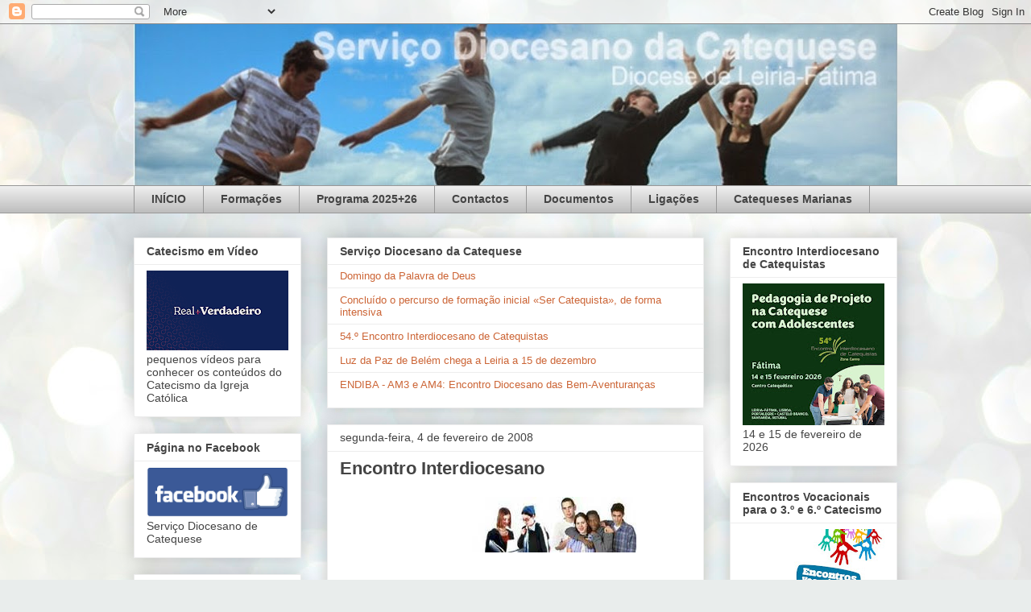

--- FILE ---
content_type: text/html; charset=UTF-8
request_url: https://catequeseleiria.blogspot.com/2008/02/encontro-interdiocesano-de-catequistas.html?showComment=1202641740000
body_size: 18669
content:
<!DOCTYPE html>
<html class='v2' dir='ltr' lang='pt-PT'>
<head>
<link href='https://www.blogger.com/static/v1/widgets/335934321-css_bundle_v2.css' rel='stylesheet' type='text/css'/>
<meta content='width=1100' name='viewport'/>
<meta content='text/html; charset=UTF-8' http-equiv='Content-Type'/>
<meta content='blogger' name='generator'/>
<link href='https://catequeseleiria.blogspot.com/favicon.ico' rel='icon' type='image/x-icon'/>
<link href='http://catequeseleiria.blogspot.com/2008/02/encontro-interdiocesano-de-catequistas.html' rel='canonical'/>
<link rel="alternate" type="application/atom+xml" title="Serviço Diocesano da Catequese - Atom" href="https://catequeseleiria.blogspot.com/feeds/posts/default" />
<link rel="alternate" type="application/rss+xml" title="Serviço Diocesano da Catequese - RSS" href="https://catequeseleiria.blogspot.com/feeds/posts/default?alt=rss" />
<link rel="service.post" type="application/atom+xml" title="Serviço Diocesano da Catequese - Atom" href="https://www.blogger.com/feeds/127631865429638690/posts/default" />

<link rel="alternate" type="application/atom+xml" title="Serviço Diocesano da Catequese - Atom" href="https://catequeseleiria.blogspot.com/feeds/8276956901939477820/comments/default" />
<!--Can't find substitution for tag [blog.ieCssRetrofitLinks]-->
<link href='https://blogger.googleusercontent.com/img/b/R29vZ2xl/AVvXsEghxtaI6On7FFgquBUQANU-0S8P_deHjMVrB52-87x1GrhJZlvCfFWWG0g1qphfVVvm93GQo8cTEg8ZomcnisxkO5M2PAwUOb-qVwdUAxwth6atPHnXD1ZibxFttXZisKE02sSPCGlfgXQ/s400/jovens.jpg' rel='image_src'/>
<meta content='http://catequeseleiria.blogspot.com/2008/02/encontro-interdiocesano-de-catequistas.html' property='og:url'/>
<meta content='Encontro Interdiocesano' property='og:title'/>
<meta content='Nos dias 2 e 3 de Fevereiro teve lugar, em Fátima, o 36º Encontro Interdiocesano de Catequistas. Reuniram-se cerca de 80 catequistas das dio...' property='og:description'/>
<meta content='https://blogger.googleusercontent.com/img/b/R29vZ2xl/AVvXsEghxtaI6On7FFgquBUQANU-0S8P_deHjMVrB52-87x1GrhJZlvCfFWWG0g1qphfVVvm93GQo8cTEg8ZomcnisxkO5M2PAwUOb-qVwdUAxwth6atPHnXD1ZibxFttXZisKE02sSPCGlfgXQ/w1200-h630-p-k-no-nu/jovens.jpg' property='og:image'/>
<title>Serviço Diocesano da Catequese: Encontro Interdiocesano</title>
<style id='page-skin-1' type='text/css'><!--
/*
-----------------------------------------------
Blogger Template Style
Name:     Awesome Inc.
Designer: Tina Chen
URL:      tinachen.org
----------------------------------------------- */
/* Content
----------------------------------------------- */
body {
font: normal normal 13px Arial, Tahoma, Helvetica, FreeSans, sans-serif;
color: #424242;
background: #e9edec url(//themes.googleusercontent.com/image?id=1SBilrALlXIPLRAelrnhYjgFyYa09ZeL8cdktIYuaRwQ3kEvcEX-Xz1NjKkrLjtsPxmc7) repeat fixed top center /* Credit: merrymoonmary (http://www.istockphoto.com/googleimages.php?id=10871280&platform=blogger) */;
}
html body .content-outer {
min-width: 0;
max-width: 100%;
width: 100%;
}
a:link {
text-decoration: none;
color: #cc6536;
}
a:visited {
text-decoration: none;
color: #9b8c45;
}
a:hover {
text-decoration: underline;
color: #3778cd;
}
.body-fauxcolumn-outer .cap-top {
position: absolute;
z-index: 1;
height: 276px;
width: 100%;
background: transparent none repeat-x scroll top left;
_background-image: none;
}
/* Columns
----------------------------------------------- */
.content-inner {
padding: 0;
}
.header-inner .section {
margin: 0 16px;
}
.tabs-inner .section {
margin: 0 16px;
}
.main-inner {
padding-top: 30px;
}
.main-inner .column-center-inner,
.main-inner .column-left-inner,
.main-inner .column-right-inner {
padding: 0 5px;
}
*+html body .main-inner .column-center-inner {
margin-top: -30px;
}
#layout .main-inner .column-center-inner {
margin-top: 0;
}
/* Header
----------------------------------------------- */
.header-outer {
margin: 0 0 0 0;
background: transparent none repeat scroll 0 0;
}
.Header h1 {
font: normal bold 40px Arial, Tahoma, Helvetica, FreeSans, sans-serif;
color: #444444;
text-shadow: 0 0 -1px #000000;
}
.Header h1 a {
color: #444444;
}
.Header .description {
font: normal normal 14px Arial, Tahoma, Helvetica, FreeSans, sans-serif;
color: #444444;
}
.header-inner .Header .titlewrapper,
.header-inner .Header .descriptionwrapper {
padding-left: 0;
padding-right: 0;
margin-bottom: 0;
}
.header-inner .Header .titlewrapper {
padding-top: 22px;
}
/* Tabs
----------------------------------------------- */
.tabs-outer {
overflow: hidden;
position: relative;
background: #ededed url(//www.blogblog.com/1kt/awesomeinc/tabs_gradient_light.png) repeat scroll 0 0;
}
#layout .tabs-outer {
overflow: visible;
}
.tabs-cap-top, .tabs-cap-bottom {
position: absolute;
width: 100%;
border-top: 1px solid #989898;
}
.tabs-cap-bottom {
bottom: 0;
}
.tabs-inner .widget li a {
display: inline-block;
margin: 0;
padding: .6em 1.5em;
font: normal bold 14px Arial, Tahoma, Helvetica, FreeSans, sans-serif;
color: #444444;
border-top: 1px solid #989898;
border-bottom: 1px solid #989898;
border-left: 1px solid #989898;
height: 16px;
line-height: 16px;
}
.tabs-inner .widget li:last-child a {
border-right: 1px solid #989898;
}
.tabs-inner .widget li.selected a, .tabs-inner .widget li a:hover {
background: #656565 url(//www.blogblog.com/1kt/awesomeinc/tabs_gradient_light.png) repeat-x scroll 0 -100px;
color: #ffffff;
}
/* Headings
----------------------------------------------- */
h2 {
font: normal bold 14px Arial, Tahoma, Helvetica, FreeSans, sans-serif;
color: #444444;
}
/* Widgets
----------------------------------------------- */
.main-inner .section {
margin: 0 27px;
padding: 0;
}
.main-inner .column-left-outer,
.main-inner .column-right-outer {
margin-top: 0;
}
#layout .main-inner .column-left-outer,
#layout .main-inner .column-right-outer {
margin-top: 0;
}
.main-inner .column-left-inner,
.main-inner .column-right-inner {
background: transparent none repeat 0 0;
-moz-box-shadow: 0 0 0 rgba(0, 0, 0, .2);
-webkit-box-shadow: 0 0 0 rgba(0, 0, 0, .2);
-goog-ms-box-shadow: 0 0 0 rgba(0, 0, 0, .2);
box-shadow: 0 0 0 rgba(0, 0, 0, .2);
-moz-border-radius: 0;
-webkit-border-radius: 0;
-goog-ms-border-radius: 0;
border-radius: 0;
}
#layout .main-inner .column-left-inner,
#layout .main-inner .column-right-inner {
margin-top: 0;
}
.sidebar .widget {
font: normal normal 14px Arial, Tahoma, Helvetica, FreeSans, sans-serif;
color: #444444;
}
.sidebar .widget a:link {
color: #3778cd;
}
.sidebar .widget a:visited {
color: #4d469c;
}
.sidebar .widget a:hover {
color: #3778cd;
}
.sidebar .widget h2 {
text-shadow: 0 0 -1px #000000;
}
.main-inner .widget {
background-color: #ffffff;
border: 1px solid #ededed;
padding: 0 15px 15px;
margin: 20px -16px;
-moz-box-shadow: 0 0 20px rgba(0, 0, 0, .2);
-webkit-box-shadow: 0 0 20px rgba(0, 0, 0, .2);
-goog-ms-box-shadow: 0 0 20px rgba(0, 0, 0, .2);
box-shadow: 0 0 20px rgba(0, 0, 0, .2);
-moz-border-radius: 0;
-webkit-border-radius: 0;
-goog-ms-border-radius: 0;
border-radius: 0;
}
.main-inner .widget h2 {
margin: 0 -15px;
padding: .6em 15px .5em;
border-bottom: 1px solid transparent;
}
.footer-inner .widget h2 {
padding: 0 0 .4em;
border-bottom: 1px solid transparent;
}
.main-inner .widget h2 + div, .footer-inner .widget h2 + div {
border-top: 1px solid #ededed;
padding-top: 8px;
}
.main-inner .widget .widget-content {
margin: 0 -15px;
padding: 7px 15px 0;
}
.main-inner .widget ul, .main-inner .widget #ArchiveList ul.flat {
margin: -8px -15px 0;
padding: 0;
list-style: none;
}
.main-inner .widget #ArchiveList {
margin: -8px 0 0;
}
.main-inner .widget ul li, .main-inner .widget #ArchiveList ul.flat li {
padding: .5em 15px;
text-indent: 0;
color: #656565;
border-top: 1px solid #ededed;
border-bottom: 1px solid transparent;
}
.main-inner .widget #ArchiveList ul li {
padding-top: .25em;
padding-bottom: .25em;
}
.main-inner .widget ul li:first-child, .main-inner .widget #ArchiveList ul.flat li:first-child {
border-top: none;
}
.main-inner .widget ul li:last-child, .main-inner .widget #ArchiveList ul.flat li:last-child {
border-bottom: none;
}
.post-body {
position: relative;
}
.main-inner .widget .post-body ul {
padding: 0 2.5em;
margin: .5em 0;
list-style: disc;
}
.main-inner .widget .post-body ul li {
padding: 0.25em 0;
margin-bottom: .25em;
color: #424242;
border: none;
}
.footer-inner .widget ul {
padding: 0;
list-style: none;
}
.widget .zippy {
color: #656565;
}
/* Posts
----------------------------------------------- */
body .main-inner .Blog {
padding: 0;
margin-bottom: 1em;
background-color: transparent;
border: none;
-moz-box-shadow: 0 0 0 rgba(0, 0, 0, 0);
-webkit-box-shadow: 0 0 0 rgba(0, 0, 0, 0);
-goog-ms-box-shadow: 0 0 0 rgba(0, 0, 0, 0);
box-shadow: 0 0 0 rgba(0, 0, 0, 0);
}
.main-inner .section:last-child .Blog:last-child {
padding: 0;
margin-bottom: 1em;
}
.main-inner .widget h2.date-header {
margin: 0 -15px 1px;
padding: 0 0 0 0;
font: normal normal 14px Arial, Tahoma, Helvetica, FreeSans, sans-serif;
color: #424242;
background: transparent none no-repeat scroll top left;
border-top: 0 solid #eeeeee;
border-bottom: 1px solid transparent;
-moz-border-radius-topleft: 0;
-moz-border-radius-topright: 0;
-webkit-border-top-left-radius: 0;
-webkit-border-top-right-radius: 0;
border-top-left-radius: 0;
border-top-right-radius: 0;
position: static;
bottom: 100%;
right: 15px;
text-shadow: 0 0 -1px #000000;
}
.main-inner .widget h2.date-header span {
font: normal normal 14px Arial, Tahoma, Helvetica, FreeSans, sans-serif;
display: block;
padding: .5em 15px;
border-left: 0 solid #eeeeee;
border-right: 0 solid #eeeeee;
}
.date-outer {
position: relative;
margin: 30px 0 20px;
padding: 0 15px;
background-color: #ffffff;
border: 1px solid #eeeeee;
-moz-box-shadow: 0 0 20px rgba(0, 0, 0, .2);
-webkit-box-shadow: 0 0 20px rgba(0, 0, 0, .2);
-goog-ms-box-shadow: 0 0 20px rgba(0, 0, 0, .2);
box-shadow: 0 0 20px rgba(0, 0, 0, .2);
-moz-border-radius: 0;
-webkit-border-radius: 0;
-goog-ms-border-radius: 0;
border-radius: 0;
}
.date-outer:first-child {
margin-top: 0;
}
.date-outer:last-child {
margin-bottom: 20px;
-moz-border-radius-bottomleft: 0;
-moz-border-radius-bottomright: 0;
-webkit-border-bottom-left-radius: 0;
-webkit-border-bottom-right-radius: 0;
-goog-ms-border-bottom-left-radius: 0;
-goog-ms-border-bottom-right-radius: 0;
border-bottom-left-radius: 0;
border-bottom-right-radius: 0;
}
.date-posts {
margin: 0 -15px;
padding: 0 15px;
clear: both;
}
.post-outer, .inline-ad {
border-top: 1px solid #eeeeee;
margin: 0 -15px;
padding: 15px 15px;
}
.post-outer {
padding-bottom: 10px;
}
.post-outer:first-child {
padding-top: 0;
border-top: none;
}
.post-outer:last-child, .inline-ad:last-child {
border-bottom: none;
}
.post-body {
position: relative;
}
.post-body img {
padding: 8px;
background: transparent;
border: 1px solid transparent;
-moz-box-shadow: 0 0 0 rgba(0, 0, 0, .2);
-webkit-box-shadow: 0 0 0 rgba(0, 0, 0, .2);
box-shadow: 0 0 0 rgba(0, 0, 0, .2);
-moz-border-radius: 0;
-webkit-border-radius: 0;
border-radius: 0;
}
h3.post-title, h4 {
font: normal bold 22px Arial, Tahoma, Helvetica, FreeSans, sans-serif;
color: #444444;
}
h3.post-title a {
font: normal bold 22px Arial, Tahoma, Helvetica, FreeSans, sans-serif;
color: #444444;
}
h3.post-title a:hover {
color: #3778cd;
text-decoration: underline;
}
.post-header {
margin: 0 0 1em;
}
.post-body {
line-height: 1.4;
}
.post-outer h2 {
color: #424242;
}
.post-footer {
margin: 1.5em 0 0;
}
#blog-pager {
padding: 15px;
font-size: 120%;
background-color: #ffffff;
border: 1px solid #ededed;
-moz-box-shadow: 0 0 20px rgba(0, 0, 0, .2);
-webkit-box-shadow: 0 0 20px rgba(0, 0, 0, .2);
-goog-ms-box-shadow: 0 0 20px rgba(0, 0, 0, .2);
box-shadow: 0 0 20px rgba(0, 0, 0, .2);
-moz-border-radius: 0;
-webkit-border-radius: 0;
-goog-ms-border-radius: 0;
border-radius: 0;
-moz-border-radius-topleft: 0;
-moz-border-radius-topright: 0;
-webkit-border-top-left-radius: 0;
-webkit-border-top-right-radius: 0;
-goog-ms-border-top-left-radius: 0;
-goog-ms-border-top-right-radius: 0;
border-top-left-radius: 0;
border-top-right-radius-topright: 0;
margin-top: 1em;
}
.blog-feeds, .post-feeds {
margin: 1em 0;
text-align: center;
color: #444444;
}
.blog-feeds a, .post-feeds a {
color: #3778cd;
}
.blog-feeds a:visited, .post-feeds a:visited {
color: #4d469c;
}
.blog-feeds a:hover, .post-feeds a:hover {
color: #3778cd;
}
.post-outer .comments {
margin-top: 2em;
}
/* Comments
----------------------------------------------- */
.comments .comments-content .icon.blog-author {
background-repeat: no-repeat;
background-image: url([data-uri]);
}
.comments .comments-content .loadmore a {
border-top: 1px solid #989898;
border-bottom: 1px solid #989898;
}
.comments .continue {
border-top: 2px solid #989898;
}
/* Footer
----------------------------------------------- */
.footer-outer {
margin: -20px 0 -1px;
padding: 20px 0 0;
color: #444444;
overflow: hidden;
}
.footer-fauxborder-left {
border-top: 1px solid #ededed;
background: #ffffff none repeat scroll 0 0;
-moz-box-shadow: 0 0 20px rgba(0, 0, 0, .2);
-webkit-box-shadow: 0 0 20px rgba(0, 0, 0, .2);
-goog-ms-box-shadow: 0 0 20px rgba(0, 0, 0, .2);
box-shadow: 0 0 20px rgba(0, 0, 0, .2);
margin: 0 -20px;
}
/* Mobile
----------------------------------------------- */
body.mobile {
background-size: auto;
}
.mobile .body-fauxcolumn-outer {
background: transparent none repeat scroll top left;
}
*+html body.mobile .main-inner .column-center-inner {
margin-top: 0;
}
.mobile .main-inner .widget {
padding: 0 0 15px;
}
.mobile .main-inner .widget h2 + div,
.mobile .footer-inner .widget h2 + div {
border-top: none;
padding-top: 0;
}
.mobile .footer-inner .widget h2 {
padding: 0.5em 0;
border-bottom: none;
}
.mobile .main-inner .widget .widget-content {
margin: 0;
padding: 7px 0 0;
}
.mobile .main-inner .widget ul,
.mobile .main-inner .widget #ArchiveList ul.flat {
margin: 0 -15px 0;
}
.mobile .main-inner .widget h2.date-header {
right: 0;
}
.mobile .date-header span {
padding: 0.4em 0;
}
.mobile .date-outer:first-child {
margin-bottom: 0;
border: 1px solid #eeeeee;
-moz-border-radius-topleft: 0;
-moz-border-radius-topright: 0;
-webkit-border-top-left-radius: 0;
-webkit-border-top-right-radius: 0;
-goog-ms-border-top-left-radius: 0;
-goog-ms-border-top-right-radius: 0;
border-top-left-radius: 0;
border-top-right-radius: 0;
}
.mobile .date-outer {
border-color: #eeeeee;
border-width: 0 1px 1px;
}
.mobile .date-outer:last-child {
margin-bottom: 0;
}
.mobile .main-inner {
padding: 0;
}
.mobile .header-inner .section {
margin: 0;
}
.mobile .post-outer, .mobile .inline-ad {
padding: 5px 0;
}
.mobile .tabs-inner .section {
margin: 0 10px;
}
.mobile .main-inner .widget h2 {
margin: 0;
padding: 0;
}
.mobile .main-inner .widget h2.date-header span {
padding: 0;
}
.mobile .main-inner .widget .widget-content {
margin: 0;
padding: 7px 0 0;
}
.mobile #blog-pager {
border: 1px solid transparent;
background: #ffffff none repeat scroll 0 0;
}
.mobile .main-inner .column-left-inner,
.mobile .main-inner .column-right-inner {
background: transparent none repeat 0 0;
-moz-box-shadow: none;
-webkit-box-shadow: none;
-goog-ms-box-shadow: none;
box-shadow: none;
}
.mobile .date-posts {
margin: 0;
padding: 0;
}
.mobile .footer-fauxborder-left {
margin: 0;
border-top: inherit;
}
.mobile .main-inner .section:last-child .Blog:last-child {
margin-bottom: 0;
}
.mobile-index-contents {
color: #424242;
}
.mobile .mobile-link-button {
background: #cc6536 url(//www.blogblog.com/1kt/awesomeinc/tabs_gradient_light.png) repeat scroll 0 0;
}
.mobile-link-button a:link, .mobile-link-button a:visited {
color: #ffffff;
}
.mobile .tabs-inner .PageList .widget-content {
background: transparent;
border-top: 1px solid;
border-color: #989898;
color: #444444;
}
.mobile .tabs-inner .PageList .widget-content .pagelist-arrow {
border-left: 1px solid #989898;
}

--></style>
<style id='template-skin-1' type='text/css'><!--
body {
min-width: 980px;
}
.content-outer, .content-fauxcolumn-outer, .region-inner {
min-width: 980px;
max-width: 980px;
_width: 980px;
}
.main-inner .columns {
padding-left: 240px;
padding-right: 240px;
}
.main-inner .fauxcolumn-center-outer {
left: 240px;
right: 240px;
/* IE6 does not respect left and right together */
_width: expression(this.parentNode.offsetWidth -
parseInt("240px") -
parseInt("240px") + 'px');
}
.main-inner .fauxcolumn-left-outer {
width: 240px;
}
.main-inner .fauxcolumn-right-outer {
width: 240px;
}
.main-inner .column-left-outer {
width: 240px;
right: 100%;
margin-left: -240px;
}
.main-inner .column-right-outer {
width: 240px;
margin-right: -240px;
}
#layout {
min-width: 0;
}
#layout .content-outer {
min-width: 0;
width: 800px;
}
#layout .region-inner {
min-width: 0;
width: auto;
}
body#layout div.add_widget {
padding: 8px;
}
body#layout div.add_widget a {
margin-left: 32px;
}
--></style>
<style>
    body {background-image:url(\/\/themes.googleusercontent.com\/image?id=1SBilrALlXIPLRAelrnhYjgFyYa09ZeL8cdktIYuaRwQ3kEvcEX-Xz1NjKkrLjtsPxmc7);}
    
@media (max-width: 200px) { body {background-image:url(\/\/themes.googleusercontent.com\/image?id=1SBilrALlXIPLRAelrnhYjgFyYa09ZeL8cdktIYuaRwQ3kEvcEX-Xz1NjKkrLjtsPxmc7&options=w200);}}
@media (max-width: 400px) and (min-width: 201px) { body {background-image:url(\/\/themes.googleusercontent.com\/image?id=1SBilrALlXIPLRAelrnhYjgFyYa09ZeL8cdktIYuaRwQ3kEvcEX-Xz1NjKkrLjtsPxmc7&options=w400);}}
@media (max-width: 800px) and (min-width: 401px) { body {background-image:url(\/\/themes.googleusercontent.com\/image?id=1SBilrALlXIPLRAelrnhYjgFyYa09ZeL8cdktIYuaRwQ3kEvcEX-Xz1NjKkrLjtsPxmc7&options=w800);}}
@media (max-width: 1200px) and (min-width: 801px) { body {background-image:url(\/\/themes.googleusercontent.com\/image?id=1SBilrALlXIPLRAelrnhYjgFyYa09ZeL8cdktIYuaRwQ3kEvcEX-Xz1NjKkrLjtsPxmc7&options=w1200);}}
/* Last tag covers anything over one higher than the previous max-size cap. */
@media (min-width: 1201px) { body {background-image:url(\/\/themes.googleusercontent.com\/image?id=1SBilrALlXIPLRAelrnhYjgFyYa09ZeL8cdktIYuaRwQ3kEvcEX-Xz1NjKkrLjtsPxmc7&options=w1600);}}
  </style>
<script type='text/javascript'>
        (function(i,s,o,g,r,a,m){i['GoogleAnalyticsObject']=r;i[r]=i[r]||function(){
        (i[r].q=i[r].q||[]).push(arguments)},i[r].l=1*new Date();a=s.createElement(o),
        m=s.getElementsByTagName(o)[0];a.async=1;a.src=g;m.parentNode.insertBefore(a,m)
        })(window,document,'script','https://www.google-analytics.com/analytics.js','ga');
        ga('create', 'UA-2981511-4', 'auto', 'blogger');
        ga('blogger.send', 'pageview');
      </script>
<link href='https://www.blogger.com/dyn-css/authorization.css?targetBlogID=127631865429638690&amp;zx=b78f44ef-4817-4988-a90e-dc2d0dcd5b36' media='none' onload='if(media!=&#39;all&#39;)media=&#39;all&#39;' rel='stylesheet'/><noscript><link href='https://www.blogger.com/dyn-css/authorization.css?targetBlogID=127631865429638690&amp;zx=b78f44ef-4817-4988-a90e-dc2d0dcd5b36' rel='stylesheet'/></noscript>
<meta name='google-adsense-platform-account' content='ca-host-pub-1556223355139109'/>
<meta name='google-adsense-platform-domain' content='blogspot.com'/>

<!-- data-ad-client=ca-pub-0219584884936413 -->

</head>
<body class='loading variant-light'>
<div class='navbar section' id='navbar' name='Navbar'><div class='widget Navbar' data-version='1' id='Navbar1'><script type="text/javascript">
    function setAttributeOnload(object, attribute, val) {
      if(window.addEventListener) {
        window.addEventListener('load',
          function(){ object[attribute] = val; }, false);
      } else {
        window.attachEvent('onload', function(){ object[attribute] = val; });
      }
    }
  </script>
<div id="navbar-iframe-container"></div>
<script type="text/javascript" src="https://apis.google.com/js/platform.js"></script>
<script type="text/javascript">
      gapi.load("gapi.iframes:gapi.iframes.style.bubble", function() {
        if (gapi.iframes && gapi.iframes.getContext) {
          gapi.iframes.getContext().openChild({
              url: 'https://www.blogger.com/navbar/127631865429638690?po\x3d8276956901939477820\x26origin\x3dhttps://catequeseleiria.blogspot.com',
              where: document.getElementById("navbar-iframe-container"),
              id: "navbar-iframe"
          });
        }
      });
    </script><script type="text/javascript">
(function() {
var script = document.createElement('script');
script.type = 'text/javascript';
script.src = '//pagead2.googlesyndication.com/pagead/js/google_top_exp.js';
var head = document.getElementsByTagName('head')[0];
if (head) {
head.appendChild(script);
}})();
</script>
</div></div>
<div class='body-fauxcolumns'>
<div class='fauxcolumn-outer body-fauxcolumn-outer'>
<div class='cap-top'>
<div class='cap-left'></div>
<div class='cap-right'></div>
</div>
<div class='fauxborder-left'>
<div class='fauxborder-right'></div>
<div class='fauxcolumn-inner'>
</div>
</div>
<div class='cap-bottom'>
<div class='cap-left'></div>
<div class='cap-right'></div>
</div>
</div>
</div>
<div class='content'>
<div class='content-fauxcolumns'>
<div class='fauxcolumn-outer content-fauxcolumn-outer'>
<div class='cap-top'>
<div class='cap-left'></div>
<div class='cap-right'></div>
</div>
<div class='fauxborder-left'>
<div class='fauxborder-right'></div>
<div class='fauxcolumn-inner'>
</div>
</div>
<div class='cap-bottom'>
<div class='cap-left'></div>
<div class='cap-right'></div>
</div>
</div>
</div>
<div class='content-outer'>
<div class='content-cap-top cap-top'>
<div class='cap-left'></div>
<div class='cap-right'></div>
</div>
<div class='fauxborder-left content-fauxborder-left'>
<div class='fauxborder-right content-fauxborder-right'></div>
<div class='content-inner'>
<header>
<div class='header-outer'>
<div class='header-cap-top cap-top'>
<div class='cap-left'></div>
<div class='cap-right'></div>
</div>
<div class='fauxborder-left header-fauxborder-left'>
<div class='fauxborder-right header-fauxborder-right'></div>
<div class='region-inner header-inner'>
<div class='header section' id='header' name='Cabeçalho'><div class='widget Header' data-version='1' id='Header1'>
<div id='header-inner'>
<a href='https://catequeseleiria.blogspot.com/' style='display: block'>
<img alt='Serviço Diocesano da Catequese' height='200px; ' id='Header1_headerimg' src='https://blogger.googleusercontent.com/img/b/R29vZ2xl/AVvXsEjBC5fXXhhpOZt9CH8zBddeHzAbXwC2wtQ83CSr8HIT4tqdTWJw5IaFh3vowJcQkLIOaKicXFqe0WGSNBTDtBYGLfabrHuGT2z7wsr7F7uN0VMjokLgyqM6LDbHm_fckdpCPyIqQNlsQM0/s1600/topo4.jpg' style='display: block' width='980px; '/>
</a>
</div>
</div></div>
</div>
</div>
<div class='header-cap-bottom cap-bottom'>
<div class='cap-left'></div>
<div class='cap-right'></div>
</div>
</div>
</header>
<div class='tabs-outer'>
<div class='tabs-cap-top cap-top'>
<div class='cap-left'></div>
<div class='cap-right'></div>
</div>
<div class='fauxborder-left tabs-fauxborder-left'>
<div class='fauxborder-right tabs-fauxborder-right'></div>
<div class='region-inner tabs-inner'>
<div class='tabs section' id='crosscol' name='Entre colunas'><div class='widget PageList' data-version='1' id='PageList1'>
<h2>Páginas</h2>
<div class='widget-content'>
<ul>
<li>
<a href='https://catequeseleiria.blogspot.com/'>INÍCIO</a>
</li>
<li>
<a href='https://catequeseleiria.blogspot.com/p/escola-de-catequistas.html'>Formações</a>
</li>
<li>
<a href='https://catequeseleiria.blogspot.com/p/programa-2012-2013.html'>Programa 2025+26</a>
</li>
<li>
<a href='https://catequeseleiria.blogspot.com/p/contacto.html'>Contactos</a>
</li>
<li>
<a href='https://catequeseleiria.blogspot.com/p/documentos.html'>Documentos</a>
</li>
<li>
<a href='https://catequeseleiria.blogspot.com/p/ligacoes.html'>Ligações</a>
</li>
<li>
<a href='https://catequeseleiria.blogspot.com/p/catequeses-marianas.html'>Catequeses Marianas</a>
</li>
</ul>
<div class='clear'></div>
</div>
</div></div>
<div class='tabs no-items section' id='crosscol-overflow' name='Cross-Column 2'></div>
</div>
</div>
<div class='tabs-cap-bottom cap-bottom'>
<div class='cap-left'></div>
<div class='cap-right'></div>
</div>
</div>
<div class='main-outer'>
<div class='main-cap-top cap-top'>
<div class='cap-left'></div>
<div class='cap-right'></div>
</div>
<div class='fauxborder-left main-fauxborder-left'>
<div class='fauxborder-right main-fauxborder-right'></div>
<div class='region-inner main-inner'>
<div class='columns fauxcolumns'>
<div class='fauxcolumn-outer fauxcolumn-center-outer'>
<div class='cap-top'>
<div class='cap-left'></div>
<div class='cap-right'></div>
</div>
<div class='fauxborder-left'>
<div class='fauxborder-right'></div>
<div class='fauxcolumn-inner'>
</div>
</div>
<div class='cap-bottom'>
<div class='cap-left'></div>
<div class='cap-right'></div>
</div>
</div>
<div class='fauxcolumn-outer fauxcolumn-left-outer'>
<div class='cap-top'>
<div class='cap-left'></div>
<div class='cap-right'></div>
</div>
<div class='fauxborder-left'>
<div class='fauxborder-right'></div>
<div class='fauxcolumn-inner'>
</div>
</div>
<div class='cap-bottom'>
<div class='cap-left'></div>
<div class='cap-right'></div>
</div>
</div>
<div class='fauxcolumn-outer fauxcolumn-right-outer'>
<div class='cap-top'>
<div class='cap-left'></div>
<div class='cap-right'></div>
</div>
<div class='fauxborder-left'>
<div class='fauxborder-right'></div>
<div class='fauxcolumn-inner'>
</div>
</div>
<div class='cap-bottom'>
<div class='cap-left'></div>
<div class='cap-right'></div>
</div>
</div>
<!-- corrects IE6 width calculation -->
<div class='columns-inner'>
<div class='column-center-outer'>
<div class='column-center-inner'>
<div class='main section' id='main' name='Principal'><div class='widget Feed' data-version='1' id='Feed1'>
<h2>Serviço Diocesano da Catequese</h2>
<div class='widget-content' id='Feed1_feedItemListDisplay'>
<span style='filter: alpha(25); opacity: 0.25;'>
<a href='http://catequeseleiria.blogspot.com/feeds/posts/default'>A carregar...</a>
</span>
</div>
<div class='clear'></div>
</div><div class='widget Blog' data-version='1' id='Blog1'>
<div class='blog-posts hfeed'>

          <div class="date-outer">
        
<h2 class='date-header'><span>segunda-feira, 4 de fevereiro de 2008</span></h2>

          <div class="date-posts">
        
<div class='post-outer'>
<div class='post hentry uncustomized-post-template' itemprop='blogPost' itemscope='itemscope' itemtype='http://schema.org/BlogPosting'>
<meta content='https://blogger.googleusercontent.com/img/b/R29vZ2xl/AVvXsEghxtaI6On7FFgquBUQANU-0S8P_deHjMVrB52-87x1GrhJZlvCfFWWG0g1qphfVVvm93GQo8cTEg8ZomcnisxkO5M2PAwUOb-qVwdUAxwth6atPHnXD1ZibxFttXZisKE02sSPCGlfgXQ/s400/jovens.jpg' itemprop='image_url'/>
<meta content='127631865429638690' itemprop='blogId'/>
<meta content='8276956901939477820' itemprop='postId'/>
<a name='8276956901939477820'></a>
<h3 class='post-title entry-title' itemprop='name'>
Encontro Interdiocesano
</h3>
<div class='post-header'>
<div class='post-header-line-1'></div>
</div>
<div class='post-body entry-content' id='post-body-8276956901939477820' itemprop='description articleBody'>
<a href="https://blogger.googleusercontent.com/img/b/R29vZ2xl/AVvXsEghxtaI6On7FFgquBUQANU-0S8P_deHjMVrB52-87x1GrhJZlvCfFWWG0g1qphfVVvm93GQo8cTEg8ZomcnisxkO5M2PAwUOb-qVwdUAxwth6atPHnXD1ZibxFttXZisKE02sSPCGlfgXQ/s1600-h/jovens.jpg"><img alt="" border="0" id="BLOGGER_PHOTO_ID_5163182974594691554" src="https://blogger.googleusercontent.com/img/b/R29vZ2xl/AVvXsEghxtaI6On7FFgquBUQANU-0S8P_deHjMVrB52-87x1GrhJZlvCfFWWG0g1qphfVVvm93GQo8cTEg8ZomcnisxkO5M2PAwUOb-qVwdUAxwth6atPHnXD1ZibxFttXZisKE02sSPCGlfgXQ/s400/jovens.jpg" style="DISPLAY: block; MARGIN: 0px auto 10px; CURSOR: hand; TEXT-ALIGN: center" /></a><br /><div align="justify">Nos dias 2 e 3 de Fevereiro teve lugar, em Fátima, o 36º Encontro Interdiocesano de Catequistas. Reuniram-se cerca de 80 catequistas das dioceses da Zona Centro: Leiria-Fátima, Lisboa, Portalegre-Castelo Branco, Santarém e Setúbal. A temática abordada foi a da catequese da adolescência.<br /><br />O Pe. Manuel Quirós da Costa apresentou os conteúdos e métodos dos catecismos da adolescência. De seguida, a Dra. Cristina Sá de Carvalho falou da experiência religiosa nos adolescentes.<br /><br />Houve depois tempo para entrar em contacto com as catequeses da adolescência: cada grupo viveu uma catequese nos seus dois encontros, terminando com um tempo alargado de avaliação. O percurso terminou com um tempo dedicado ao perfil do catequista dos adolescentes.<br /><br />Os materiais das apresentações do Pe. Manuel Queirós e da Dra. Cristina podem ser encontrados:<br />Em formato PPT: <a href="http://www.box.net/shared/rnqycdbk88">AQUI</a></div><div align="justify">Em formato PDF: <a href="http://www.box.net/shared/j08qxeko4k">AQUI<br /></a>Perfil do Catequista (doc): <a href="http://www.box.net/shared/e04gy6cg0o">AQUI</a></div>
<div style='clear: both;'></div>
</div>
<div class='post-footer'>
<div class='post-footer-line post-footer-line-1'>
<span class='post-author vcard'>
Publicada por
<span class='fn' itemprop='author' itemscope='itemscope' itemtype='http://schema.org/Person'>
<meta content='https://www.blogger.com/profile/08996599265185831111' itemprop='url'/>
<a class='g-profile' href='https://www.blogger.com/profile/08996599265185831111' rel='author' title='author profile'>
<span itemprop='name'>Zé Henrique</span>
</a>
</span>
</span>
<span class='post-timestamp'>
à(s)
<meta content='http://catequeseleiria.blogspot.com/2008/02/encontro-interdiocesano-de-catequistas.html' itemprop='url'/>
<a class='timestamp-link' href='https://catequeseleiria.blogspot.com/2008/02/encontro-interdiocesano-de-catequistas.html' rel='bookmark' title='permanent link'><abbr class='published' itemprop='datePublished' title='2008-02-04T17:42:00Z'>17:42</abbr></a>
</span>
<span class='post-comment-link'>
</span>
<span class='post-icons'>
<span class='item-control blog-admin pid-1482826741'>
<a href='https://www.blogger.com/post-edit.g?blogID=127631865429638690&postID=8276956901939477820&from=pencil' title='Editar mensagem'>
<img alt='' class='icon-action' height='18' src='https://resources.blogblog.com/img/icon18_edit_allbkg.gif' width='18'/>
</a>
</span>
</span>
<div class='post-share-buttons goog-inline-block'>
</div>
</div>
<div class='post-footer-line post-footer-line-2'>
<span class='post-labels'>
Etiquetas:
<a href='https://catequeseleiria.blogspot.com/search/label/not%C3%ADcias' rel='tag'>notícias</a>,
<a href='https://catequeseleiria.blogspot.com/search/label/subs%C3%ADdios' rel='tag'>subsídios</a>
</span>
</div>
<div class='post-footer-line post-footer-line-3'>
<span class='post-location'>
</span>
</div>
</div>
</div>
<div class='comments' id='comments'>
<a name='comments'></a>
<h4>2 comentários:</h4>
<div id='Blog1_comments-block-wrapper'>
<dl class='avatar-comment-indent' id='comments-block'>
<dt class='comment-author ' id='c7781116179199580586'>
<a name='c7781116179199580586'></a>
<div class="avatar-image-container avatar-stock"><span dir="ltr"><a href="https://www.blogger.com/profile/12384203863055176907" target="" rel="nofollow" onclick="" class="avatar-hovercard" id="av-7781116179199580586-12384203863055176907"><img src="//www.blogger.com/img/blogger_logo_round_35.png" width="35" height="35" alt="" title="Lu&iacute;s Ferreira">

</a></span></div>
<a href='https://www.blogger.com/profile/12384203863055176907' rel='nofollow'>Luís Ferreira</a>
disse...
</dt>
<dd class='comment-body' id='Blog1_cmt-7781116179199580586'>
<p>
A Paróquia da Azoia esteve presente neste encontro representado pela coordenadora da catequese, Idalina Gaspar, pelos secretarios Luís Ferreira e Paula Bernardino, e por uma catequista, Virginia Verde. <BR/>Achamos que foi muito interessante, e que viemos muito mais esclarecidos sobre os novos catecismos da adolescência e sobre como lidar com os jovens.<BR/>Vivemos momentos muito ricos a nivel espiritual e pessoal. <BR/>Muito obrigado pela oportunidade. <BR/>Pelo Secretariado Paroquial da Catequese de Azoia <BR/>O Secretário:<BR/>Luís Ferreira
</p>
</dd>
<dd class='comment-footer'>
<span class='comment-timestamp'>
<a href='https://catequeseleiria.blogspot.com/2008/02/encontro-interdiocesano-de-catequistas.html?showComment=1202482620000#c7781116179199580586' title='comment permalink'>
8 de fevereiro de 2008 às 14:57
</a>
<span class='item-control blog-admin pid-606332907'>
<a class='comment-delete' href='https://www.blogger.com/comment/delete/127631865429638690/7781116179199580586' title='Eliminar comentário'>
<img src='https://resources.blogblog.com/img/icon_delete13.gif'/>
</a>
</span>
</span>
</dd>
<dt class='comment-author ' id='c8707980123741832757'>
<a name='c8707980123741832757'></a>
<div class="avatar-image-container avatar-stock"><span dir="ltr"><a href="https://www.blogger.com/profile/13308351300982700716" target="" rel="nofollow" onclick="" class="avatar-hovercard" id="av-8707980123741832757-13308351300982700716"><img src="//www.blogger.com/img/blogger_logo_round_35.png" width="35" height="35" alt="" title="Liliana F. Verde">

</a></span></div>
<a href='https://www.blogger.com/profile/13308351300982700716' rel='nofollow'>Liliana F. Verde</a>
disse...
</dt>
<dd class='comment-body' id='Blog1_cmt-8707980123741832757'>
<p>
Muito obrigada por disponibilizarem todo o material.
</p>
</dd>
<dd class='comment-footer'>
<span class='comment-timestamp'>
<a href='https://catequeseleiria.blogspot.com/2008/02/encontro-interdiocesano-de-catequistas.html?showComment=1202641740000#c8707980123741832757' title='comment permalink'>
10 de fevereiro de 2008 às 11:09
</a>
<span class='item-control blog-admin pid-204472873'>
<a class='comment-delete' href='https://www.blogger.com/comment/delete/127631865429638690/8707980123741832757' title='Eliminar comentário'>
<img src='https://resources.blogblog.com/img/icon_delete13.gif'/>
</a>
</span>
</span>
</dd>
</dl>
</div>
<p class='comment-footer'>
<a href='https://www.blogger.com/comment/fullpage/post/127631865429638690/8276956901939477820' onclick=''>Enviar um comentário</a>
</p>
</div>
</div>

        </div></div>
      
</div>
<div class='blog-pager' id='blog-pager'>
<span id='blog-pager-newer-link'>
<a class='blog-pager-newer-link' href='https://catequeseleiria.blogspot.com/2008/01/retiro-para-catequistas.html' id='Blog1_blog-pager-newer-link' title='Mensagem mais recente'>Mensagem mais recente</a>
</span>
<span id='blog-pager-older-link'>
<a class='blog-pager-older-link' href='https://catequeseleiria.blogspot.com/2008/02/mensagem-do-senhor-bispo.html' id='Blog1_blog-pager-older-link' title='Mensagem antiga'>Mensagem antiga</a>
</span>
<a class='home-link' href='https://catequeseleiria.blogspot.com/'>Página inicial</a>
</div>
<div class='clear'></div>
<div class='post-feeds'>
<div class='feed-links'>
Subscrever:
<a class='feed-link' href='https://catequeseleiria.blogspot.com/feeds/8276956901939477820/comments/default' target='_blank' type='application/atom+xml'>Enviar feedback (Atom)</a>
</div>
</div>
</div></div>
</div>
</div>
<div class='column-left-outer'>
<div class='column-left-inner'>
<aside>
<div class='sidebar section' id='sidebar-left-1'><div class='widget Image' data-version='1' id='Image4'>
<h2>Catecismo em Vídeo</h2>
<div class='widget-content'>
<a href='https://www.realtrue.org/portuguese/'>
<img alt='Catecismo em Vídeo' height='99' id='Image4_img' src='https://blogger.googleusercontent.com/img/a/AVvXsEhE8RWehh5DsC6iiTgt4KlMzSKOuvysV8A0aQtqh2KxV0WEyvokISy8LtNbVEFuqV6KVfpep3SSHMPD1sJ6LhSrVQIFEZuDku0u0-C-Y78Vsa_1AU201HHSC1rGT8fUp0l_UEQS27dkQEDghvddpi7T7-AHz4AJGLmnshjC0TRPL-gF95AOmALHHGvZ=s176' width='176'/>
</a>
<br/>
<span class='caption'>pequenos vídeos para conhecer os conteúdos do Catecismo da Igreja Católica</span>
</div>
<div class='clear'></div>
</div><div class='widget Image' data-version='1' id='Image30'>
<h2>Página no Facebook</h2>
<div class='widget-content'>
<a href='https://www.facebook.com/catequeseleiria/'>
<img alt='Página no Facebook' height='62' id='Image30_img' src='https://blogger.googleusercontent.com/img/b/R29vZ2xl/AVvXsEglXcMsf_ibiCf0dGYRUbQDCMXpez3yxWV6xldEaPXh-cC0thSWnvdIKXKblnOpVp3h1N_lF0ggjpGdXFCVsC32g3UCCmU1y6fuqBSkPuV20z3O_F-HwBkhlanvXfHfGwRhWZ8FdJK2n-0/s1600/transferir.png' width='176'/>
</a>
<br/>
<span class='caption'>Serviço Diocesano de Catequese</span>
</div>
<div class='clear'></div>
</div><div class='widget Image' data-version='1' id='Image21'>
<h2>Imagens para a catequese</h2>
<div class='widget-content'>
<a href='http://es.qumran2.net/indice.php?c=disegni'>
<img alt='Imagens para a catequese' height='79' id='Image21_img' src='https://blogger.googleusercontent.com/img/b/R29vZ2xl/AVvXsEiErpLCl14_ESXQKuHHs_bngaCeXXfzULOaXGt38Z1P9S2GFMM7anDW-kkofDvYKBDylVEcBpAHLKCB_IMluKNQHv50IS9blcjM33PToQgbda347-eF-YN7FpjTkiMSCc5LRsG-nM6sFug/s1600-r/Qumr%25C3%25A2n.net.jpg' width='176'/>
</a>
<br/>
<span class='caption'>Imagens ilustrativas dos textos do Evangelho de cada domingo</span>
</div>
<div class='clear'></div>
</div><div class='widget Image' data-version='1' id='Image2'>
<h2>Em agenda</h2>
<div class='widget-content'>
<a href='http://catequeseleiria.blogspot.pt/p/programa-2012-2013.html'>
<img alt='Em agenda' height='56' id='Image2_img' src='https://blogger.googleusercontent.com/img/b/R29vZ2xl/AVvXsEi9USvC3Sn3gPfQqlFtWtjmE450Lb8uNhRtIKKW00_Q_CqLTALRQHgNGyuqFd5vUpvzY7ixyy81MH6nzS6dFamsKVLnZvCFOHSgyBdgUpnk5lD_U9IepqRaka7V4BnWMjSVMD2_Yy6Tdrs/s230/calendario2.jpg' width='176'/>
</a>
<br/>
</div>
<div class='clear'></div>
</div><div class='widget Image' data-version='1' id='Image13'>
<h2>Carta Pastoral</h2>
<div class='widget-content'>
<a href='http://www.conferenciaepiscopal.pt/v1/catequese-a-alegria-do-encontro-com-jesus-cristo/'>
<img alt='Carta Pastoral' height='125' id='Image13_img' src='https://blogger.googleusercontent.com/img/b/R29vZ2xl/AVvXsEg2O3q7hRIg2D9itW3VNy_0om69hLcp3kefZLBQprndzw38G5dsyculxvmPv0FfYSX9cQz24LPBES2Pz7HpDKhZso_d1-UX1cA4h83YJHfUuk1Wfj0lRDX159eNc3qjeuHEQs3C0ykAzlk/s176/catequese_encontro_carta_pastoral.jpg' width='176'/>
</a>
<br/>
<span class='caption'>Conferência Episcopal Portuguesa</span>
</div>
<div class='clear'></div>
</div><div class='widget Image' data-version='1' id='Image15'>
<h2>Download Documentos</h2>
<div class='widget-content'>
<a href='http://catequeseleiria.blogspot.pt/p/documentos.html'>
<img alt='Download Documentos' height='176' id='Image15_img' src='https://blogger.googleusercontent.com/img/b/R29vZ2xl/AVvXsEjB37OUA7Rlb2za7qS1h4uAx5THNw0JBDeRxpOmeYAzCPkBTxg3EqWkA6SEkdZ_k8AYUms54cwUOzBpSQoFsVofFj5_Qt93M_wvonR5vb7bTosNSJGI_1UuRrfLOI4RMqZk-0anYFVTS4Y/s1600/Downloads.png' width='176'/>
</a>
<br/>
<span class='caption'>ficheiros para descarregar</span>
</div>
<div class='clear'></div>
</div><div class='widget Image' data-version='1' id='Image1'>
<h2>Evangelho Quotidiano</h2>
<div class='widget-content'>
<a href='https://evangelhoquotidiano.org/PT/gospel'>
<img alt='Evangelho Quotidiano' height='79' id='Image1_img' src='https://blogger.googleusercontent.com/img/b/R29vZ2xl/AVvXsEhMnR09CEymeoTa_xH7i7Q_ejHYjaKcfdJIkRuh3KBd7nfzF7jr1pL2pKpkb3nHuTr8iGHrx8rEsckTcG3E44dTbqmkxC8WKwtN1qEVgDu7g-vmQUdsfV0in9UtwY5wjDRJtVn4Vpb-LME/s176/evangelhoquotidiano.png' width='176'/>
</a>
<br/>
<span class='caption'>Em cada dia, a Palavra de Deus...</span>
</div>
<div class='clear'></div>
</div><div class='widget Image' data-version='1' id='Image14'>
<h2>Passo a rezar</h2>
<div class='widget-content'>
<a href='http://www.passo-a-rezar.net/'>
<img alt='Passo a rezar' height='99' id='Image14_img' src='https://blogger.googleusercontent.com/img/b/R29vZ2xl/AVvXsEjI7dZt8gPN1l8EuOQznu3KW87zZ4MFeYMd0ZSNvTgQ1nKi2Uc6DCN2d0Jv4L-NitiwLTEkd2FWLZ6ZQ5gEG5-ZMFgvXE8SZBX-rfu3Bpqa-BdI0lR_9wbUEeR6TmUhm7hcoV_bGAa1YNM/s176/PassoaRezar.jpg' width='176'/>
</a>
<br/>
<span class='caption'>Leva contigo a tua oração</span>
</div>
<div class='clear'></div>
</div><div class='widget Image' data-version='1' id='Image11'>
<h2>Para rezar em cada dia...</h2>
<div class='widget-content'>
<a href='https://clicktopray.org/'>
<img alt='Para rezar em cada dia...' height='83' id='Image11_img' src='https://blogger.googleusercontent.com/img/b/R29vZ2xl/AVvXsEjvjO5OAnNfA6ppKeDPSuUyxhAI4m-kGJmd_43J3Q-h0yA8_sZwlO5JAmPzpPuCJvP6Qc02r0CcNk4LmvYSwsPVGp2xGDy7YvtETWIHLetmiFFH5SuCv7GUaCECQGcTGaxVY7ubh7Pg_T0/s176/Click+to+pray.jpg' width='176'/>
</a>
<br/>
<span class='caption'>CLICK TO PRAY</span>
</div>
<div class='clear'></div>
</div><div class='widget Image' data-version='1' id='Image10'>
<h2>Secretariado Nacional da Educação Cristã</h2>
<div class='widget-content'>
<a href='http://www.educris.com/v3/'>
<img alt='Secretariado Nacional da Educação Cristã' height='111' id='Image10_img' src='https://blogger.googleusercontent.com/img/b/R29vZ2xl/AVvXsEjfbX42pSu7oGBhWzW6m7xpi4n0qrF2labymKHdIo-64HCIFMlnpyg-tG2WqhNqWLQMXp5B5Yk0hyphenhyphenUgu2ZJKMTJzKcDlvJaOvuRHIJXNQnFXPaB42pmprSgt44abFfCBtvafkAB5lDN_TI/s176/educris.jpg' width='176'/>
</a>
<br/>
<span class='caption'>Departamento Nacional da Catequese</span>
</div>
<div class='clear'></div>
</div><div class='widget Image' data-version='1' id='Image9'>
<h2>Agenda Litúrgica</h2>
<div class='widget-content'>
<a href='http://www.liturgia.pt/liturgiadiaria/'>
<img alt='Agenda Litúrgica' height='50' id='Image9_img' src='https://blogger.googleusercontent.com/img/b/R29vZ2xl/AVvXsEiS95S6X9AI0EHabDt1ocGoQAmLMwAGxRVomSpMF_bovTX6BpFm2bAJPvoEoWEXiKvKmABlzSqhlnLJu7d8RgkUrJ2l1RdiKJnJZio4qvdJ5bknoc9Xk69oQj7FLuHVf-M8ubrOj7j4x7M/s176/secretariado-nacional-de-liturgia-logo-1434713048.jpg' width='176'/>
</a>
<br/>
<span class='caption'>Secretariado Nacional da Liturgia</span>
</div>
<div class='clear'></div>
</div><div class='widget Image' data-version='1' id='Image3'>
<h2>Salmos Responsoriais</h2>
<div class='widget-content'>
<a href='http://www.liturgia.pt/multimedia/Musica/002Salmos.php'>
<img alt='Salmos Responsoriais' height='212' id='Image3_img' src='https://blogger.googleusercontent.com/img/b/R29vZ2xl/AVvXsEgxo8GPoPjo9SkZgpIF1j3wvz_7G5KtoIqnleHnx4rmLl_j1k6Nepa-4UckfnrZ0mH2BmMmibrJ6iBNMsZnKCNxTGiFJQah3OMrSPQWGdfBW6XdJbQIiuzBm4FZCMtz3WizUnOImgxIvGg/s1600/org%25C3%25A3o.jpg' width='176'/>
</a>
<br/>
<span class='caption'>SNL: audio dos salmos dominicais</span>
</div>
<div class='clear'></div>
</div></div>
</aside>
</div>
</div>
<div class='column-right-outer'>
<div class='column-right-inner'>
<aside>
<div class='sidebar section' id='sidebar-right-1'><div class='widget Image' data-version='1' id='Image25'>
<h2>Encontro Interdiocesano de Catequistas</h2>
<div class='widget-content'>
<a href='https://catequesezonacentro.blogspot.com/'>
<img alt='Encontro Interdiocesano de Catequistas' height='176' id='Image25_img' src='https://blogger.googleusercontent.com/img/a/AVvXsEjNL8YZCc7Mp3UWXuYnIj8_gk5g4wXNRrOVUs65ZvLw-EswQnEJsmVds2Ip2oMNgcWhrWGzfrEu79X2H45yAs_RhE3YtIP5AQKqVhPT4W8PwDIEZUDfuBpZkPb8lO_A_RtS-IHLaNwcaV7jbuzyCr91MozDTAFkYeYo-4gjRxsuLkN8ZT4Z15DFGztkcds=s176' width='176'/>
</a>
<br/>
<span class='caption'>14 e 15 de fevereiro de 2026</span>
</div>
<div class='clear'></div>
</div><div class='widget Image' data-version='1' id='Image8'>
<h2>Encontros Vocacionais para o 3.º e 6.º Catecismo</h2>
<div class='widget-content'>
<a href='https://docs.google.com/forms/d/e/1FAIpQLSdkgPCxth4NO7nVw3BnwtsEqbEMXFRw6R0Mb4LghTAx25wF0Q/viewform'>
<img alt='Encontros Vocacionais para o 3.º e 6.º Catecismo' height='160' id='Image8_img' src='https://blogger.googleusercontent.com/img/a/AVvXsEhH8xttU6l2HMPWpNT_R5o6TF5Rz6O963I8rXd4Kce-VCuLl4W4vkjfUMp6IHiHjGW5C6dotE5rNZNfKXBw-JFvvp6zE3RadfDgs0PJTwhMz4a7ddlYBgjOGb5s00vgZmIaj4UBVR2DZHV8bPFJjMu2zcW-sSb0WIs2hoFxP6ccUwbO6_iXw4xnbs67dvI=s176' width='176'/>
</a>
<br/>
<span class='caption'>Preparar a Primeira Comunhão e Profissão de Fé</span>
</div>
<div class='clear'></div>
</div><div class='widget Image' data-version='1' id='Image27'>
<h2>ENDIBA 2026</h2>
<div class='widget-content'>
<a href='https://forms.gle/fLTmUZr3XquiozUt5'>
<img alt='ENDIBA 2026' height='176' id='Image27_img' src='https://blogger.googleusercontent.com/img/a/AVvXsEhxsVtCd3EZve7eZxWTSBOBkEl8dr8QiIHk7Mf6NnRKLWZs5zWZd1KPWNywGvKBerDtCMlc4ioA2FESu0G7ASJfnJFiOXY0LCnvG3hKWP8847kZvg5OY1GxUVW61v4X7o36nOKUpDioCkwQkO1h7-AVAMGE0NnE3Zu8QjOb1tJf18Yh6ZfIVrj34_AlO-M=s176' width='176'/>
</a>
<br/>
<span class='caption'>Encontro Lançamento com Catequistas</span>
</div>
<div class='clear'></div>
</div><div class='widget Image' data-version='1' id='Image19'>
<h2>PROGRAMAÇÃO DO ANO 2025+26</h2>
<div class='widget-content'>
<a href='https://app.box.com/s/1ancwk2rjctxm6mog5hkpkrv8f6ev4jo'>
<img alt='PROGRAMAÇÃO DO ANO 2025+26' height='66' id='Image19_img' src='https://blogger.googleusercontent.com/img/a/AVvXsEhkH4yRSu_usXHuDuHbFIQwtgFBIuGtpwW55MjnZEexyAEII6R8LEvI5DUDRZvPuuySJuj8Ap8y8dIZiJoQvo3XLg7FVKLHQRRDuK2AawC6vYPOyQ0Yef6TlzGeF--GauysS49JYKPchDwqIlhcF76VNSebussRXEf_H3Q5nJX13pb-LJifY-kBYQRD_yA=s176' width='176'/>
</a>
<br/>
<span class='caption'>Pasta de Apoio</span>
</div>
<div class='clear'></div>
</div><div class='widget Image' data-version='1' id='Image33'>
<h2>Escola Diocesana Razões da Esperança</h2>
<div class='widget-content'>
<a href='https://formacao.leiria-fatima.pt/'>
<img alt='Escola Diocesana Razões da Esperança' height='172' id='Image33_img' src='https://blogger.googleusercontent.com/img/b/R29vZ2xl/AVvXsEgfp4C0T71Uya7g78MF7WFYKRze4vxNkXyuqyqqBcNariRwGP3lslR0cfoj-Dc_lRx-3X8if090qmTvIYxG0abaP2HWXRcy2eY2a76hRBz8kUIdRBv7uepXXdICRnolhvw3vZ8V1_H2SBE/s176/logo-escola-diocesana+2.jpg' width='176'/>
</a>
<br/>
<span class='caption'>CCFC Leiria-Fátima</span>
</div>
<div class='clear'></div>
</div><div class='widget Image' data-version='1' id='Image7'>
<h2>Podcasts (áudio oração)</h2>
<div class='widget-content'>
<a href='https://www.leiria-fatima.pt/tag/lectio-divina/'>
<img alt='Podcasts (áudio oração)' height='117' id='Image7_img' src='https://blogger.googleusercontent.com/img/b/R29vZ2xl/AVvXsEhxZYoIl0RSuvCYgrExNZCaZ2RofjbL24t66JVgA_MsEqN9-_MZ9ydxWpNdxjjzBdMN5KqVzyWerNAIIo2iAXDGv546ehoUfLnUCgF-WTr4KKURtK3wcMM33sayRDlrATeaWSG-oNa_llU/s176/podcast-leiria-768x511.jpg' width='176'/>
</a>
<br/>
<span class='caption'>Lectio Divina dominical</span>
</div>
<div class='clear'></div>
</div><div class='widget Image' data-version='1' id='Image20'>
<h2>ECCLESIA Canal Youtube</h2>
<div class='widget-content'>
<a href='https://www.youtube.com/user/agenciaecclesia/search?query=catequese+em+casa'>
<img alt='ECCLESIA Canal Youtube' height='176' id='Image20_img' src='https://blogger.googleusercontent.com/img/b/R29vZ2xl/AVvXsEj5DvnGdWpxAmJ0QOK-FsXQEwy3oLtznoA_gMjHl4wp2Egx0op2GP4cOisTArMoe208m2gy7sFCrMe-z8uDPDZYYcQc-bXOUDGjJhZ-hQwrOeRWVoWZHA_1VYSiSNhQNw4pE_2ycXAhjko/s1600/ecclesia.jpg' width='176'/>
</a>
<br/>
<span class='caption'>Catequese em Casa</span>
</div>
<div class='clear'></div>
</div><div class='widget Image' data-version='1' id='Image17'>
<h2>REVISTA DIGITAL</h2>
<div class='widget-content'>
<a href='http://rede.leiria-fatima.pt/rede.pdf'>
<img alt='REVISTA DIGITAL' height='95' id='Image17_img' src='https://blogger.googleusercontent.com/img/b/R29vZ2xl/AVvXsEhhRqrWT_kXpioO9vqtzwjKQlpbLRT4JxO0r_cfe8LdiFU3ReivH6y4ilHHXWVajVen1U4QNLJWEAiCALkr3cjE_bSCPFhZFPpo28G-oL6G_3uaTsmE8xSPmOj08U4w566LeuD4cLHnCVE/s1600/Rede_featured.jpg' width='176'/>
</a>
<br/>
<span class='caption'>Diocese de Leiria-Fátima</span>
</div>
<div class='clear'></div>
</div><div class='widget HTML' data-version='1' id='HTML5'>
<h2 class='title'>Assinar NEWSLETTER</h2>
<div class='widget-content'>
<form method="post" action="https://groups.google.com/u/a/leiria-fatima.pt/g/news.catequese">
<div style="margin:0px 0px 10px"><small>E-mail:</small></div><input size="30" name="email" /><div style="margin:10px 0px"><input type="submit" name="email-button" value="subscrever" /></div></form>
</div>
<div class='clear'></div>
</div><div class='widget BlogArchive' data-version='1' id='BlogArchive1'>
<h2>Arquivo do blogue</h2>
<div class='widget-content'>
<div id='ArchiveList'>
<div id='BlogArchive1_ArchiveList'>
<select id='BlogArchive1_ArchiveMenu'>
<option value=''>Arquivo do blogue</option>
<option value='https://catequeseleiria.blogspot.com/2026/01/'>janeiro (3)</option>
<option value='https://catequeseleiria.blogspot.com/2025/12/'>dezembro (2)</option>
<option value='https://catequeseleiria.blogspot.com/2025/11/'>novembro (4)</option>
<option value='https://catequeseleiria.blogspot.com/2025/10/'>outubro (2)</option>
<option value='https://catequeseleiria.blogspot.com/2025/09/'>setembro (5)</option>
<option value='https://catequeseleiria.blogspot.com/2025/08/'>agosto (2)</option>
<option value='https://catequeseleiria.blogspot.com/2025/07/'>julho (3)</option>
<option value='https://catequeseleiria.blogspot.com/2025/06/'>junho (1)</option>
<option value='https://catequeseleiria.blogspot.com/2025/05/'>maio (2)</option>
<option value='https://catequeseleiria.blogspot.com/2025/04/'>abril (2)</option>
<option value='https://catequeseleiria.blogspot.com/2025/03/'>março (3)</option>
<option value='https://catequeseleiria.blogspot.com/2025/02/'>fevereiro (2)</option>
<option value='https://catequeseleiria.blogspot.com/2025/01/'>janeiro (4)</option>
<option value='https://catequeseleiria.blogspot.com/2024/12/'>dezembro (4)</option>
<option value='https://catequeseleiria.blogspot.com/2024/11/'>novembro (6)</option>
<option value='https://catequeseleiria.blogspot.com/2024/10/'>outubro (2)</option>
<option value='https://catequeseleiria.blogspot.com/2024/09/'>setembro (5)</option>
<option value='https://catequeseleiria.blogspot.com/2024/08/'>agosto (1)</option>
<option value='https://catequeseleiria.blogspot.com/2024/07/'>julho (1)</option>
<option value='https://catequeseleiria.blogspot.com/2024/05/'>maio (1)</option>
<option value='https://catequeseleiria.blogspot.com/2024/04/'>abril (1)</option>
<option value='https://catequeseleiria.blogspot.com/2024/03/'>março (3)</option>
<option value='https://catequeseleiria.blogspot.com/2024/02/'>fevereiro (4)</option>
<option value='https://catequeseleiria.blogspot.com/2024/01/'>janeiro (5)</option>
<option value='https://catequeseleiria.blogspot.com/2023/12/'>dezembro (2)</option>
<option value='https://catequeseleiria.blogspot.com/2023/11/'>novembro (5)</option>
<option value='https://catequeseleiria.blogspot.com/2023/10/'>outubro (3)</option>
<option value='https://catequeseleiria.blogspot.com/2023/09/'>setembro (3)</option>
<option value='https://catequeseleiria.blogspot.com/2023/08/'>agosto (1)</option>
<option value='https://catequeseleiria.blogspot.com/2023/07/'>julho (1)</option>
<option value='https://catequeseleiria.blogspot.com/2023/06/'>junho (1)</option>
<option value='https://catequeseleiria.blogspot.com/2023/05/'>maio (3)</option>
<option value='https://catequeseleiria.blogspot.com/2023/04/'>abril (1)</option>
<option value='https://catequeseleiria.blogspot.com/2023/03/'>março (4)</option>
<option value='https://catequeseleiria.blogspot.com/2023/02/'>fevereiro (3)</option>
<option value='https://catequeseleiria.blogspot.com/2023/01/'>janeiro (6)</option>
<option value='https://catequeseleiria.blogspot.com/2022/12/'>dezembro (2)</option>
<option value='https://catequeseleiria.blogspot.com/2022/11/'>novembro (7)</option>
<option value='https://catequeseleiria.blogspot.com/2022/10/'>outubro (3)</option>
<option value='https://catequeseleiria.blogspot.com/2022/09/'>setembro (6)</option>
<option value='https://catequeseleiria.blogspot.com/2022/08/'>agosto (2)</option>
<option value='https://catequeseleiria.blogspot.com/2022/07/'>julho (1)</option>
<option value='https://catequeseleiria.blogspot.com/2022/06/'>junho (1)</option>
<option value='https://catequeseleiria.blogspot.com/2022/05/'>maio (5)</option>
<option value='https://catequeseleiria.blogspot.com/2022/04/'>abril (2)</option>
<option value='https://catequeseleiria.blogspot.com/2022/03/'>março (5)</option>
<option value='https://catequeseleiria.blogspot.com/2022/02/'>fevereiro (9)</option>
<option value='https://catequeseleiria.blogspot.com/2022/01/'>janeiro (2)</option>
<option value='https://catequeseleiria.blogspot.com/2021/12/'>dezembro (2)</option>
<option value='https://catequeseleiria.blogspot.com/2021/11/'>novembro (3)</option>
<option value='https://catequeseleiria.blogspot.com/2021/10/'>outubro (5)</option>
<option value='https://catequeseleiria.blogspot.com/2021/09/'>setembro (8)</option>
<option value='https://catequeseleiria.blogspot.com/2021/07/'>julho (2)</option>
<option value='https://catequeseleiria.blogspot.com/2021/06/'>junho (1)</option>
<option value='https://catequeseleiria.blogspot.com/2021/05/'>maio (4)</option>
<option value='https://catequeseleiria.blogspot.com/2021/04/'>abril (2)</option>
<option value='https://catequeseleiria.blogspot.com/2021/03/'>março (10)</option>
<option value='https://catequeseleiria.blogspot.com/2021/02/'>fevereiro (4)</option>
<option value='https://catequeseleiria.blogspot.com/2021/01/'>janeiro (5)</option>
<option value='https://catequeseleiria.blogspot.com/2020/12/'>dezembro (5)</option>
<option value='https://catequeseleiria.blogspot.com/2020/11/'>novembro (6)</option>
<option value='https://catequeseleiria.blogspot.com/2020/10/'>outubro (7)</option>
<option value='https://catequeseleiria.blogspot.com/2020/09/'>setembro (5)</option>
<option value='https://catequeseleiria.blogspot.com/2020/08/'>agosto (1)</option>
<option value='https://catequeseleiria.blogspot.com/2020/07/'>julho (4)</option>
<option value='https://catequeseleiria.blogspot.com/2020/06/'>junho (2)</option>
<option value='https://catequeseleiria.blogspot.com/2020/05/'>maio (5)</option>
<option value='https://catequeseleiria.blogspot.com/2020/04/'>abril (10)</option>
<option value='https://catequeseleiria.blogspot.com/2020/03/'>março (12)</option>
<option value='https://catequeseleiria.blogspot.com/2020/02/'>fevereiro (4)</option>
<option value='https://catequeseleiria.blogspot.com/2020/01/'>janeiro (6)</option>
<option value='https://catequeseleiria.blogspot.com/2019/12/'>dezembro (3)</option>
<option value='https://catequeseleiria.blogspot.com/2019/11/'>novembro (8)</option>
<option value='https://catequeseleiria.blogspot.com/2019/10/'>outubro (5)</option>
<option value='https://catequeseleiria.blogspot.com/2019/09/'>setembro (10)</option>
<option value='https://catequeseleiria.blogspot.com/2019/08/'>agosto (1)</option>
<option value='https://catequeseleiria.blogspot.com/2019/07/'>julho (4)</option>
<option value='https://catequeseleiria.blogspot.com/2019/06/'>junho (1)</option>
<option value='https://catequeseleiria.blogspot.com/2019/05/'>maio (9)</option>
<option value='https://catequeseleiria.blogspot.com/2019/04/'>abril (5)</option>
<option value='https://catequeseleiria.blogspot.com/2019/03/'>março (6)</option>
<option value='https://catequeseleiria.blogspot.com/2019/02/'>fevereiro (5)</option>
<option value='https://catequeseleiria.blogspot.com/2019/01/'>janeiro (5)</option>
<option value='https://catequeseleiria.blogspot.com/2018/12/'>dezembro (3)</option>
<option value='https://catequeseleiria.blogspot.com/2018/11/'>novembro (9)</option>
<option value='https://catequeseleiria.blogspot.com/2018/10/'>outubro (11)</option>
<option value='https://catequeseleiria.blogspot.com/2018/09/'>setembro (10)</option>
<option value='https://catequeseleiria.blogspot.com/2018/08/'>agosto (1)</option>
<option value='https://catequeseleiria.blogspot.com/2018/07/'>julho (2)</option>
<option value='https://catequeseleiria.blogspot.com/2018/06/'>junho (2)</option>
<option value='https://catequeseleiria.blogspot.com/2018/05/'>maio (5)</option>
<option value='https://catequeseleiria.blogspot.com/2018/04/'>abril (5)</option>
<option value='https://catequeseleiria.blogspot.com/2018/03/'>março (6)</option>
<option value='https://catequeseleiria.blogspot.com/2018/02/'>fevereiro (6)</option>
<option value='https://catequeseleiria.blogspot.com/2018/01/'>janeiro (10)</option>
<option value='https://catequeseleiria.blogspot.com/2017/12/'>dezembro (4)</option>
<option value='https://catequeseleiria.blogspot.com/2017/11/'>novembro (10)</option>
<option value='https://catequeseleiria.blogspot.com/2017/10/'>outubro (11)</option>
<option value='https://catequeseleiria.blogspot.com/2017/09/'>setembro (12)</option>
<option value='https://catequeseleiria.blogspot.com/2017/08/'>agosto (2)</option>
<option value='https://catequeseleiria.blogspot.com/2017/07/'>julho (3)</option>
<option value='https://catequeseleiria.blogspot.com/2017/06/'>junho (4)</option>
<option value='https://catequeseleiria.blogspot.com/2017/05/'>maio (5)</option>
<option value='https://catequeseleiria.blogspot.com/2017/04/'>abril (5)</option>
<option value='https://catequeseleiria.blogspot.com/2017/03/'>março (8)</option>
<option value='https://catequeseleiria.blogspot.com/2017/02/'>fevereiro (9)</option>
<option value='https://catequeseleiria.blogspot.com/2017/01/'>janeiro (8)</option>
<option value='https://catequeseleiria.blogspot.com/2016/12/'>dezembro (7)</option>
<option value='https://catequeseleiria.blogspot.com/2016/11/'>novembro (11)</option>
<option value='https://catequeseleiria.blogspot.com/2016/10/'>outubro (4)</option>
<option value='https://catequeseleiria.blogspot.com/2016/09/'>setembro (17)</option>
<option value='https://catequeseleiria.blogspot.com/2016/07/'>julho (2)</option>
<option value='https://catequeseleiria.blogspot.com/2016/06/'>junho (5)</option>
<option value='https://catequeseleiria.blogspot.com/2016/05/'>maio (2)</option>
<option value='https://catequeseleiria.blogspot.com/2016/04/'>abril (7)</option>
<option value='https://catequeseleiria.blogspot.com/2016/03/'>março (3)</option>
<option value='https://catequeseleiria.blogspot.com/2016/02/'>fevereiro (12)</option>
<option value='https://catequeseleiria.blogspot.com/2016/01/'>janeiro (6)</option>
<option value='https://catequeseleiria.blogspot.com/2015/12/'>dezembro (5)</option>
<option value='https://catequeseleiria.blogspot.com/2015/11/'>novembro (7)</option>
<option value='https://catequeseleiria.blogspot.com/2015/10/'>outubro (5)</option>
<option value='https://catequeseleiria.blogspot.com/2015/09/'>setembro (11)</option>
<option value='https://catequeseleiria.blogspot.com/2015/08/'>agosto (2)</option>
<option value='https://catequeseleiria.blogspot.com/2015/07/'>julho (2)</option>
<option value='https://catequeseleiria.blogspot.com/2015/06/'>junho (5)</option>
<option value='https://catequeseleiria.blogspot.com/2015/05/'>maio (7)</option>
<option value='https://catequeseleiria.blogspot.com/2015/04/'>abril (8)</option>
<option value='https://catequeseleiria.blogspot.com/2015/03/'>março (5)</option>
<option value='https://catequeseleiria.blogspot.com/2015/02/'>fevereiro (10)</option>
<option value='https://catequeseleiria.blogspot.com/2015/01/'>janeiro (11)</option>
<option value='https://catequeseleiria.blogspot.com/2014/12/'>dezembro (5)</option>
<option value='https://catequeseleiria.blogspot.com/2014/11/'>novembro (11)</option>
<option value='https://catequeseleiria.blogspot.com/2014/10/'>outubro (4)</option>
<option value='https://catequeseleiria.blogspot.com/2014/09/'>setembro (10)</option>
<option value='https://catequeseleiria.blogspot.com/2014/08/'>agosto (3)</option>
<option value='https://catequeseleiria.blogspot.com/2014/07/'>julho (3)</option>
<option value='https://catequeseleiria.blogspot.com/2014/06/'>junho (4)</option>
<option value='https://catequeseleiria.blogspot.com/2014/05/'>maio (1)</option>
<option value='https://catequeseleiria.blogspot.com/2014/04/'>abril (4)</option>
<option value='https://catequeseleiria.blogspot.com/2014/03/'>março (12)</option>
<option value='https://catequeseleiria.blogspot.com/2014/02/'>fevereiro (8)</option>
<option value='https://catequeseleiria.blogspot.com/2014/01/'>janeiro (7)</option>
<option value='https://catequeseleiria.blogspot.com/2013/12/'>dezembro (4)</option>
<option value='https://catequeseleiria.blogspot.com/2013/11/'>novembro (6)</option>
<option value='https://catequeseleiria.blogspot.com/2013/10/'>outubro (4)</option>
<option value='https://catequeseleiria.blogspot.com/2013/09/'>setembro (6)</option>
<option value='https://catequeseleiria.blogspot.com/2013/08/'>agosto (2)</option>
<option value='https://catequeseleiria.blogspot.com/2013/07/'>julho (2)</option>
<option value='https://catequeseleiria.blogspot.com/2013/06/'>junho (1)</option>
<option value='https://catequeseleiria.blogspot.com/2013/04/'>abril (4)</option>
<option value='https://catequeseleiria.blogspot.com/2013/03/'>março (4)</option>
<option value='https://catequeseleiria.blogspot.com/2013/02/'>fevereiro (6)</option>
<option value='https://catequeseleiria.blogspot.com/2013/01/'>janeiro (8)</option>
<option value='https://catequeseleiria.blogspot.com/2012/12/'>dezembro (4)</option>
<option value='https://catequeseleiria.blogspot.com/2012/11/'>novembro (7)</option>
<option value='https://catequeseleiria.blogspot.com/2012/10/'>outubro (5)</option>
<option value='https://catequeseleiria.blogspot.com/2012/09/'>setembro (6)</option>
<option value='https://catequeseleiria.blogspot.com/2012/08/'>agosto (5)</option>
<option value='https://catequeseleiria.blogspot.com/2012/07/'>julho (1)</option>
<option value='https://catequeseleiria.blogspot.com/2012/06/'>junho (2)</option>
<option value='https://catequeseleiria.blogspot.com/2012/05/'>maio (4)</option>
<option value='https://catequeseleiria.blogspot.com/2012/04/'>abril (7)</option>
<option value='https://catequeseleiria.blogspot.com/2012/03/'>março (4)</option>
<option value='https://catequeseleiria.blogspot.com/2012/02/'>fevereiro (6)</option>
<option value='https://catequeseleiria.blogspot.com/2012/01/'>janeiro (8)</option>
<option value='https://catequeseleiria.blogspot.com/2011/12/'>dezembro (7)</option>
<option value='https://catequeseleiria.blogspot.com/2011/11/'>novembro (6)</option>
<option value='https://catequeseleiria.blogspot.com/2011/10/'>outubro (6)</option>
<option value='https://catequeseleiria.blogspot.com/2011/09/'>setembro (7)</option>
<option value='https://catequeseleiria.blogspot.com/2011/07/'>julho (5)</option>
<option value='https://catequeseleiria.blogspot.com/2011/06/'>junho (3)</option>
<option value='https://catequeseleiria.blogspot.com/2011/05/'>maio (5)</option>
<option value='https://catequeseleiria.blogspot.com/2011/04/'>abril (3)</option>
<option value='https://catequeseleiria.blogspot.com/2011/03/'>março (6)</option>
<option value='https://catequeseleiria.blogspot.com/2011/02/'>fevereiro (3)</option>
<option value='https://catequeseleiria.blogspot.com/2011/01/'>janeiro (3)</option>
<option value='https://catequeseleiria.blogspot.com/2010/12/'>dezembro (2)</option>
<option value='https://catequeseleiria.blogspot.com/2010/11/'>novembro (6)</option>
<option value='https://catequeseleiria.blogspot.com/2010/10/'>outubro (9)</option>
<option value='https://catequeseleiria.blogspot.com/2010/09/'>setembro (7)</option>
<option value='https://catequeseleiria.blogspot.com/2010/07/'>julho (2)</option>
<option value='https://catequeseleiria.blogspot.com/2010/06/'>junho (6)</option>
<option value='https://catequeseleiria.blogspot.com/2010/05/'>maio (6)</option>
<option value='https://catequeseleiria.blogspot.com/2010/04/'>abril (7)</option>
<option value='https://catequeseleiria.blogspot.com/2010/03/'>março (4)</option>
<option value='https://catequeseleiria.blogspot.com/2010/02/'>fevereiro (3)</option>
<option value='https://catequeseleiria.blogspot.com/2010/01/'>janeiro (4)</option>
<option value='https://catequeseleiria.blogspot.com/2009/12/'>dezembro (1)</option>
<option value='https://catequeseleiria.blogspot.com/2009/11/'>novembro (7)</option>
<option value='https://catequeseleiria.blogspot.com/2009/10/'>outubro (6)</option>
<option value='https://catequeseleiria.blogspot.com/2009/09/'>setembro (4)</option>
<option value='https://catequeseleiria.blogspot.com/2009/08/'>agosto (2)</option>
<option value='https://catequeseleiria.blogspot.com/2009/07/'>julho (4)</option>
<option value='https://catequeseleiria.blogspot.com/2009/06/'>junho (3)</option>
<option value='https://catequeseleiria.blogspot.com/2009/05/'>maio (5)</option>
<option value='https://catequeseleiria.blogspot.com/2009/04/'>abril (4)</option>
<option value='https://catequeseleiria.blogspot.com/2009/03/'>março (6)</option>
<option value='https://catequeseleiria.blogspot.com/2009/02/'>fevereiro (5)</option>
<option value='https://catequeseleiria.blogspot.com/2009/01/'>janeiro (4)</option>
<option value='https://catequeseleiria.blogspot.com/2008/12/'>dezembro (4)</option>
<option value='https://catequeseleiria.blogspot.com/2008/11/'>novembro (8)</option>
<option value='https://catequeseleiria.blogspot.com/2008/10/'>outubro (7)</option>
<option value='https://catequeseleiria.blogspot.com/2008/09/'>setembro (8)</option>
<option value='https://catequeseleiria.blogspot.com/2008/06/'>junho (9)</option>
<option value='https://catequeseleiria.blogspot.com/2008/05/'>maio (6)</option>
<option value='https://catequeseleiria.blogspot.com/2008/04/'>abril (6)</option>
<option value='https://catequeseleiria.blogspot.com/2008/03/'>março (8)</option>
<option value='https://catequeseleiria.blogspot.com/2008/02/'>fevereiro (9)</option>
<option value='https://catequeseleiria.blogspot.com/2008/01/'>janeiro (3)</option>
<option value='https://catequeseleiria.blogspot.com/2007/12/'>dezembro (6)</option>
<option value='https://catequeseleiria.blogspot.com/2007/11/'>novembro (12)</option>
<option value='https://catequeseleiria.blogspot.com/2007/10/'>outubro (7)</option>
<option value='https://catequeseleiria.blogspot.com/2007/09/'>setembro (9)</option>
<option value='https://catequeseleiria.blogspot.com/2007/08/'>agosto (5)</option>
<option value='https://catequeseleiria.blogspot.com/2007/07/'>julho (4)</option>
<option value='https://catequeseleiria.blogspot.com/2007/06/'>junho (7)</option>
<option value='https://catequeseleiria.blogspot.com/2007/05/'>maio (5)</option>
<option value='https://catequeseleiria.blogspot.com/2007/04/'>abril (6)</option>
<option value='https://catequeseleiria.blogspot.com/2007/03/'>março (7)</option>
<option value='https://catequeseleiria.blogspot.com/2007/02/'>fevereiro (10)</option>
</select>
</div>
</div>
<div class='clear'></div>
</div>
</div><div class='widget BlogSearch' data-version='1' id='BlogSearch1'>
<h2 class='title'>Pesquisar neste blogue</h2>
<div class='widget-content'>
<div id='BlogSearch1_form'>
<form action='https://catequeseleiria.blogspot.com/search' class='gsc-search-box' target='_top'>
<table cellpadding='0' cellspacing='0' class='gsc-search-box'>
<tbody>
<tr>
<td class='gsc-input'>
<input autocomplete='off' class='gsc-input' name='q' size='10' title='search' type='text' value=''/>
</td>
<td class='gsc-search-button'>
<input class='gsc-search-button' title='search' type='submit' value='Pesquisar'/>
</td>
</tr>
</tbody>
</table>
</form>
</div>
</div>
<div class='clear'></div>
</div><div class='widget Image' data-version='1' id='Image18'>
<h2>Catequeses da Fé</h2>
<div class='widget-content'>
<a href='https://app.box.com/s/71zej0twp7fj8et2ox5x'>
<img alt='Catequeses da Fé' height='257' id='Image18_img' src='https://blogger.googleusercontent.com/img/b/R29vZ2xl/AVvXsEi-3UbAiZ0hygrvFmis8YmwD1UhI8phYqBR1qkQ4CP6vbooBgxYMfQ2r89t1aWDZ0Vu9cSH2Z8E3bRytnHCM_yUyVJhh1hYNjQjXKQvaRcapFr2RSFRmI3e6zw7Mpu9z0uphqMJIy9byPA/s1600-r/catequeses_da_fe.jpg' width='176'/>
</a>
<br/>
<span class='caption'>Materiais de apoio</span>
</div>
<div class='clear'></div>
</div><div class='widget Image' data-version='1' id='Image22'>
<h2>Catequeses marianas</h2>
<div class='widget-content'>
<a href='http://catequeseleiria.blogspot.pt/2015/11/catequeses-marianas.html'>
<img alt='Catequeses marianas' height='176' id='Image22_img' src='https://blogger.googleusercontent.com/img/b/R29vZ2xl/AVvXsEjeAucF7w-tdVPyB00YhXU4Cdj3bJrp7-i45_NeiGQDFAx0SXIt-RocUhINXWzr6DSgedzbv6-WKf4rg7WRSZnmO_vWV3zfTcp1VvaiwH4qMH8cqkgMpkVf9-EBwtWQbDlyCnDA_uZJolk/s176/2015-07-13_programa_2015-2017.jpg' width='95'/>
</a>
<br/>
<span class='caption'>Biénio pastoral 2015-17</span>
</div>
<div class='clear'></div>
</div><div class='widget Image' data-version='1' id='Image6'>
<h2>Um dia com Crianças em Fátima</h2>
<div class='widget-content'>
<a href='https://www.fatima.pt/pt/pages/um-dia-com-o-francisco-e-a-jacinta'>
<img alt='Um dia com Crianças em Fátima' height='117' id='Image6_img' src='https://blogger.googleusercontent.com/img/b/R29vZ2xl/AVvXsEigdyFbL8fU4Qf569qE53IIPxXj8Gct1ygDwOd5HV7UccHBjjvE40SIfxTigOuHUOle4i7_mtXtyQYn0UanZKNOMMhyphenhyphennWrHDAu-qhxDzrvG9AEll3LrAppHeBQGoHLCoGxVqKA7N7mpb9o/s176-r/20131118163620_D0109818+%25281%2529.jpg' width='176'/>
</a>
<br/>
<span class='caption'>3º sábado de cada mês</span>
</div>
<div class='clear'></div>
</div><div class='widget HTML' data-version='1' id='HTML2'>
<h2 class='title'>Login</h2>
<div class='widget-content'>
<div style="border:1px solid #f2f2f2; padding:5px; background-color:#fff;">
<a style="color:#ccc" href="//www.blogger.com/start">Admin/Login</a>
</div>
</div>
<div class='clear'></div>
</div></div>
</aside>
</div>
</div>
</div>
<div style='clear: both'></div>
<!-- columns -->
</div>
<!-- main -->
</div>
</div>
<div class='main-cap-bottom cap-bottom'>
<div class='cap-left'></div>
<div class='cap-right'></div>
</div>
</div>
<footer>
<div class='footer-outer'>
<div class='footer-cap-top cap-top'>
<div class='cap-left'></div>
<div class='cap-right'></div>
</div>
<div class='fauxborder-left footer-fauxborder-left'>
<div class='fauxborder-right footer-fauxborder-right'></div>
<div class='region-inner footer-inner'>
<div class='foot section' id='footer-1'><div class='widget Feed' data-version='1' id='Feed2'>
<h2>DESTAQUES</h2>
<div class='widget-content' id='Feed2_feedItemListDisplay'>
<span style='filter: alpha(25); opacity: 0.25;'>
<a href='http://catequeseleiria.blogspot.com/feeds/posts/default'>A carregar...</a>
</span>
</div>
<div class='clear'></div>
</div></div>
<table border='0' cellpadding='0' cellspacing='0' class='section-columns columns-2'>
<tbody>
<tr>
<td class='first columns-cell'>
<div class='foot no-items section' id='footer-2-1'></div>
</td>
<td class='columns-cell'>
<div class='foot no-items section' id='footer-2-2'></div>
</td>
</tr>
</tbody>
</table>
<!-- outside of the include in order to lock Attribution widget -->
<div class='foot section' id='footer-3' name='Rodapé'><div class='widget Attribution' data-version='1' id='Attribution1'>
<div class='widget-content' style='text-align: center;'>
Tema Espetacular, Lda.. Imagens de temas por <a href='http://www.istockphoto.com/googleimages.php?id=10871280&platform=blogger&langregion=pt_PT' target='_blank'>merrymoonmary</a>. Com tecnologia do <a href='https://www.blogger.com' target='_blank'>Blogger</a>.
</div>
<div class='clear'></div>
</div></div>
</div>
</div>
<div class='footer-cap-bottom cap-bottom'>
<div class='cap-left'></div>
<div class='cap-right'></div>
</div>
</div>
</footer>
<!-- content -->
</div>
</div>
<div class='content-cap-bottom cap-bottom'>
<div class='cap-left'></div>
<div class='cap-right'></div>
</div>
</div>
</div>
<script type='text/javascript'>
    window.setTimeout(function() {
        document.body.className = document.body.className.replace('loading', '');
      }, 10);
  </script>

<script type="text/javascript" src="https://www.blogger.com/static/v1/widgets/2028843038-widgets.js"></script>
<script type='text/javascript'>
window['__wavt'] = 'AOuZoY5NggNiLpGOFtxFSQBwQsoDTskHZg:1769458827614';_WidgetManager._Init('//www.blogger.com/rearrange?blogID\x3d127631865429638690','//catequeseleiria.blogspot.com/2008/02/encontro-interdiocesano-de-catequistas.html','127631865429638690');
_WidgetManager._SetDataContext([{'name': 'blog', 'data': {'blogId': '127631865429638690', 'title': 'Servi\xe7o Diocesano da Catequese', 'url': 'https://catequeseleiria.blogspot.com/2008/02/encontro-interdiocesano-de-catequistas.html', 'canonicalUrl': 'http://catequeseleiria.blogspot.com/2008/02/encontro-interdiocesano-de-catequistas.html', 'homepageUrl': 'https://catequeseleiria.blogspot.com/', 'searchUrl': 'https://catequeseleiria.blogspot.com/search', 'canonicalHomepageUrl': 'http://catequeseleiria.blogspot.com/', 'blogspotFaviconUrl': 'https://catequeseleiria.blogspot.com/favicon.ico', 'bloggerUrl': 'https://www.blogger.com', 'hasCustomDomain': false, 'httpsEnabled': true, 'enabledCommentProfileImages': true, 'gPlusViewType': 'FILTERED_POSTMOD', 'adultContent': false, 'analyticsAccountNumber': 'UA-2981511-4', 'encoding': 'UTF-8', 'locale': 'pt-PT', 'localeUnderscoreDelimited': 'pt_pt', 'languageDirection': 'ltr', 'isPrivate': false, 'isMobile': false, 'isMobileRequest': false, 'mobileClass': '', 'isPrivateBlog': false, 'isDynamicViewsAvailable': true, 'feedLinks': '\x3clink rel\x3d\x22alternate\x22 type\x3d\x22application/atom+xml\x22 title\x3d\x22Servi\xe7o Diocesano da Catequese - Atom\x22 href\x3d\x22https://catequeseleiria.blogspot.com/feeds/posts/default\x22 /\x3e\n\x3clink rel\x3d\x22alternate\x22 type\x3d\x22application/rss+xml\x22 title\x3d\x22Servi\xe7o Diocesano da Catequese - RSS\x22 href\x3d\x22https://catequeseleiria.blogspot.com/feeds/posts/default?alt\x3drss\x22 /\x3e\n\x3clink rel\x3d\x22service.post\x22 type\x3d\x22application/atom+xml\x22 title\x3d\x22Servi\xe7o Diocesano da Catequese - Atom\x22 href\x3d\x22https://www.blogger.com/feeds/127631865429638690/posts/default\x22 /\x3e\n\n\x3clink rel\x3d\x22alternate\x22 type\x3d\x22application/atom+xml\x22 title\x3d\x22Servi\xe7o Diocesano da Catequese - Atom\x22 href\x3d\x22https://catequeseleiria.blogspot.com/feeds/8276956901939477820/comments/default\x22 /\x3e\n', 'meTag': '', 'adsenseClientId': 'ca-pub-0219584884936413', 'adsenseHostId': 'ca-host-pub-1556223355139109', 'adsenseHasAds': false, 'adsenseAutoAds': false, 'boqCommentIframeForm': true, 'loginRedirectParam': '', 'view': '', 'dynamicViewsCommentsSrc': '//www.blogblog.com/dynamicviews/4224c15c4e7c9321/js/comments.js', 'dynamicViewsScriptSrc': '//www.blogblog.com/dynamicviews/6e0d22adcfa5abea', 'plusOneApiSrc': 'https://apis.google.com/js/platform.js', 'disableGComments': true, 'interstitialAccepted': false, 'sharing': {'platforms': [{'name': 'Obter link', 'key': 'link', 'shareMessage': 'Obter link', 'target': ''}, {'name': 'Facebook', 'key': 'facebook', 'shareMessage': 'Partilhar no Facebook', 'target': 'facebook'}, {'name': 'D\xea a sua opini\xe3o!', 'key': 'blogThis', 'shareMessage': 'D\xea a sua opini\xe3o!', 'target': 'blog'}, {'name': 'X', 'key': 'twitter', 'shareMessage': 'Partilhar no X', 'target': 'twitter'}, {'name': 'Pinterest', 'key': 'pinterest', 'shareMessage': 'Partilhar no Pinterest', 'target': 'pinterest'}, {'name': 'Email', 'key': 'email', 'shareMessage': 'Email', 'target': 'email'}], 'disableGooglePlus': true, 'googlePlusShareButtonWidth': 0, 'googlePlusBootstrap': '\x3cscript type\x3d\x22text/javascript\x22\x3ewindow.___gcfg \x3d {\x27lang\x27: \x27pt_PT\x27};\x3c/script\x3e'}, 'hasCustomJumpLinkMessage': false, 'jumpLinkMessage': 'Ler mais', 'pageType': 'item', 'postId': '8276956901939477820', 'postImageThumbnailUrl': 'https://blogger.googleusercontent.com/img/b/R29vZ2xl/AVvXsEghxtaI6On7FFgquBUQANU-0S8P_deHjMVrB52-87x1GrhJZlvCfFWWG0g1qphfVVvm93GQo8cTEg8ZomcnisxkO5M2PAwUOb-qVwdUAxwth6atPHnXD1ZibxFttXZisKE02sSPCGlfgXQ/s72-c/jovens.jpg', 'postImageUrl': 'https://blogger.googleusercontent.com/img/b/R29vZ2xl/AVvXsEghxtaI6On7FFgquBUQANU-0S8P_deHjMVrB52-87x1GrhJZlvCfFWWG0g1qphfVVvm93GQo8cTEg8ZomcnisxkO5M2PAwUOb-qVwdUAxwth6atPHnXD1ZibxFttXZisKE02sSPCGlfgXQ/s400/jovens.jpg', 'pageName': 'Encontro Interdiocesano', 'pageTitle': 'Servi\xe7o Diocesano da Catequese: Encontro Interdiocesano'}}, {'name': 'features', 'data': {}}, {'name': 'messages', 'data': {'edit': 'Editar', 'linkCopiedToClipboard': 'Link copiado para a \xe1rea de transfer\xeancia!', 'ok': 'Ok', 'postLink': 'Link da mensagem'}}, {'name': 'template', 'data': {'name': 'Awesome Inc.', 'localizedName': 'Espetacular, Lda.', 'isResponsive': false, 'isAlternateRendering': false, 'isCustom': false, 'variant': 'light', 'variantId': 'light'}}, {'name': 'view', 'data': {'classic': {'name': 'classic', 'url': '?view\x3dclassic'}, 'flipcard': {'name': 'flipcard', 'url': '?view\x3dflipcard'}, 'magazine': {'name': 'magazine', 'url': '?view\x3dmagazine'}, 'mosaic': {'name': 'mosaic', 'url': '?view\x3dmosaic'}, 'sidebar': {'name': 'sidebar', 'url': '?view\x3dsidebar'}, 'snapshot': {'name': 'snapshot', 'url': '?view\x3dsnapshot'}, 'timeslide': {'name': 'timeslide', 'url': '?view\x3dtimeslide'}, 'isMobile': false, 'title': 'Encontro Interdiocesano', 'description': 'Nos dias 2 e 3 de Fevereiro teve lugar, em F\xe1tima, o 36\xba Encontro Interdiocesano de Catequistas. Reuniram-se cerca de 80 catequistas das dio...', 'featuredImage': 'https://blogger.googleusercontent.com/img/b/R29vZ2xl/AVvXsEghxtaI6On7FFgquBUQANU-0S8P_deHjMVrB52-87x1GrhJZlvCfFWWG0g1qphfVVvm93GQo8cTEg8ZomcnisxkO5M2PAwUOb-qVwdUAxwth6atPHnXD1ZibxFttXZisKE02sSPCGlfgXQ/s400/jovens.jpg', 'url': 'https://catequeseleiria.blogspot.com/2008/02/encontro-interdiocesano-de-catequistas.html', 'type': 'item', 'isSingleItem': true, 'isMultipleItems': false, 'isError': false, 'isPage': false, 'isPost': true, 'isHomepage': false, 'isArchive': false, 'isLabelSearch': false, 'postId': 8276956901939477820}}]);
_WidgetManager._RegisterWidget('_NavbarView', new _WidgetInfo('Navbar1', 'navbar', document.getElementById('Navbar1'), {}, 'displayModeFull'));
_WidgetManager._RegisterWidget('_HeaderView', new _WidgetInfo('Header1', 'header', document.getElementById('Header1'), {}, 'displayModeFull'));
_WidgetManager._RegisterWidget('_PageListView', new _WidgetInfo('PageList1', 'crosscol', document.getElementById('PageList1'), {'title': 'P\xe1ginas', 'links': [{'isCurrentPage': false, 'href': 'https://catequeseleiria.blogspot.com/', 'title': 'IN\xcdCIO'}, {'isCurrentPage': false, 'href': 'https://catequeseleiria.blogspot.com/p/escola-de-catequistas.html', 'id': '3329006736777713643', 'title': 'Forma\xe7\xf5es'}, {'isCurrentPage': false, 'href': 'https://catequeseleiria.blogspot.com/p/programa-2012-2013.html', 'id': '5164296269947994700', 'title': 'Programa 2025+26'}, {'isCurrentPage': false, 'href': 'https://catequeseleiria.blogspot.com/p/contacto.html', 'id': '1054141255306608750', 'title': 'Contactos'}, {'isCurrentPage': false, 'href': 'https://catequeseleiria.blogspot.com/p/documentos.html', 'id': '6617980716844906469', 'title': 'Documentos'}, {'isCurrentPage': false, 'href': 'https://catequeseleiria.blogspot.com/p/ligacoes.html', 'id': '7667482660617965593', 'title': 'Liga\xe7\xf5es'}, {'isCurrentPage': false, 'href': 'https://catequeseleiria.blogspot.com/p/catequeses-marianas.html', 'id': '2733229532472463560', 'title': 'Catequeses Marianas'}], 'mobile': false, 'showPlaceholder': true, 'hasCurrentPage': false}, 'displayModeFull'));
_WidgetManager._RegisterWidget('_FeedView', new _WidgetInfo('Feed1', 'main', document.getElementById('Feed1'), {'title': 'Servi\xe7o Diocesano da Catequese', 'showItemDate': false, 'showItemAuthor': false, 'feedUrl': 'http://catequeseleiria.blogspot.com/feeds/posts/default', 'numItemsShow': 5, 'loadingMsg': 'A carregar...', 'openLinksInNewWindow': false, 'useFeedWidgetServ': 'true'}, 'displayModeFull'));
_WidgetManager._RegisterWidget('_BlogView', new _WidgetInfo('Blog1', 'main', document.getElementById('Blog1'), {'cmtInteractionsEnabled': false, 'lightboxEnabled': true, 'lightboxModuleUrl': 'https://www.blogger.com/static/v1/jsbin/1721043649-lbx__pt_pt.js', 'lightboxCssUrl': 'https://www.blogger.com/static/v1/v-css/828616780-lightbox_bundle.css'}, 'displayModeFull'));
_WidgetManager._RegisterWidget('_ImageView', new _WidgetInfo('Image4', 'sidebar-left-1', document.getElementById('Image4'), {'resize': true}, 'displayModeFull'));
_WidgetManager._RegisterWidget('_ImageView', new _WidgetInfo('Image30', 'sidebar-left-1', document.getElementById('Image30'), {'resize': true}, 'displayModeFull'));
_WidgetManager._RegisterWidget('_ImageView', new _WidgetInfo('Image21', 'sidebar-left-1', document.getElementById('Image21'), {'resize': true}, 'displayModeFull'));
_WidgetManager._RegisterWidget('_ImageView', new _WidgetInfo('Image2', 'sidebar-left-1', document.getElementById('Image2'), {'resize': true}, 'displayModeFull'));
_WidgetManager._RegisterWidget('_ImageView', new _WidgetInfo('Image13', 'sidebar-left-1', document.getElementById('Image13'), {'resize': true}, 'displayModeFull'));
_WidgetManager._RegisterWidget('_ImageView', new _WidgetInfo('Image15', 'sidebar-left-1', document.getElementById('Image15'), {'resize': true}, 'displayModeFull'));
_WidgetManager._RegisterWidget('_ImageView', new _WidgetInfo('Image1', 'sidebar-left-1', document.getElementById('Image1'), {'resize': true}, 'displayModeFull'));
_WidgetManager._RegisterWidget('_ImageView', new _WidgetInfo('Image14', 'sidebar-left-1', document.getElementById('Image14'), {'resize': true}, 'displayModeFull'));
_WidgetManager._RegisterWidget('_ImageView', new _WidgetInfo('Image11', 'sidebar-left-1', document.getElementById('Image11'), {'resize': true}, 'displayModeFull'));
_WidgetManager._RegisterWidget('_ImageView', new _WidgetInfo('Image10', 'sidebar-left-1', document.getElementById('Image10'), {'resize': true}, 'displayModeFull'));
_WidgetManager._RegisterWidget('_ImageView', new _WidgetInfo('Image9', 'sidebar-left-1', document.getElementById('Image9'), {'resize': true}, 'displayModeFull'));
_WidgetManager._RegisterWidget('_ImageView', new _WidgetInfo('Image3', 'sidebar-left-1', document.getElementById('Image3'), {'resize': true}, 'displayModeFull'));
_WidgetManager._RegisterWidget('_ImageView', new _WidgetInfo('Image25', 'sidebar-right-1', document.getElementById('Image25'), {'resize': true}, 'displayModeFull'));
_WidgetManager._RegisterWidget('_ImageView', new _WidgetInfo('Image8', 'sidebar-right-1', document.getElementById('Image8'), {'resize': true}, 'displayModeFull'));
_WidgetManager._RegisterWidget('_ImageView', new _WidgetInfo('Image27', 'sidebar-right-1', document.getElementById('Image27'), {'resize': true}, 'displayModeFull'));
_WidgetManager._RegisterWidget('_ImageView', new _WidgetInfo('Image19', 'sidebar-right-1', document.getElementById('Image19'), {'resize': true}, 'displayModeFull'));
_WidgetManager._RegisterWidget('_ImageView', new _WidgetInfo('Image33', 'sidebar-right-1', document.getElementById('Image33'), {'resize': true}, 'displayModeFull'));
_WidgetManager._RegisterWidget('_ImageView', new _WidgetInfo('Image7', 'sidebar-right-1', document.getElementById('Image7'), {'resize': true}, 'displayModeFull'));
_WidgetManager._RegisterWidget('_ImageView', new _WidgetInfo('Image20', 'sidebar-right-1', document.getElementById('Image20'), {'resize': true}, 'displayModeFull'));
_WidgetManager._RegisterWidget('_ImageView', new _WidgetInfo('Image17', 'sidebar-right-1', document.getElementById('Image17'), {'resize': true}, 'displayModeFull'));
_WidgetManager._RegisterWidget('_HTMLView', new _WidgetInfo('HTML5', 'sidebar-right-1', document.getElementById('HTML5'), {}, 'displayModeFull'));
_WidgetManager._RegisterWidget('_BlogArchiveView', new _WidgetInfo('BlogArchive1', 'sidebar-right-1', document.getElementById('BlogArchive1'), {'languageDirection': 'ltr', 'loadingMessage': 'A carregar\x26hellip;'}, 'displayModeFull'));
_WidgetManager._RegisterWidget('_BlogSearchView', new _WidgetInfo('BlogSearch1', 'sidebar-right-1', document.getElementById('BlogSearch1'), {}, 'displayModeFull'));
_WidgetManager._RegisterWidget('_ImageView', new _WidgetInfo('Image18', 'sidebar-right-1', document.getElementById('Image18'), {'resize': true}, 'displayModeFull'));
_WidgetManager._RegisterWidget('_ImageView', new _WidgetInfo('Image22', 'sidebar-right-1', document.getElementById('Image22'), {'resize': true}, 'displayModeFull'));
_WidgetManager._RegisterWidget('_ImageView', new _WidgetInfo('Image6', 'sidebar-right-1', document.getElementById('Image6'), {'resize': true}, 'displayModeFull'));
_WidgetManager._RegisterWidget('_HTMLView', new _WidgetInfo('HTML2', 'sidebar-right-1', document.getElementById('HTML2'), {}, 'displayModeFull'));
_WidgetManager._RegisterWidget('_FeedView', new _WidgetInfo('Feed2', 'footer-1', document.getElementById('Feed2'), {'title': 'DESTAQUES', 'showItemDate': false, 'showItemAuthor': false, 'feedUrl': 'http://catequeseleiria.blogspot.com/feeds/posts/default', 'numItemsShow': 5, 'loadingMsg': 'A carregar...', 'openLinksInNewWindow': false, 'useFeedWidgetServ': 'true'}, 'displayModeFull'));
_WidgetManager._RegisterWidget('_AttributionView', new _WidgetInfo('Attribution1', 'footer-3', document.getElementById('Attribution1'), {}, 'displayModeFull'));
</script>
</body>
</html>

--- FILE ---
content_type: text/javascript; charset=UTF-8
request_url: https://catequeseleiria.blogspot.com/2008/02/encontro-interdiocesano-de-catequistas.html?action=getFeed&widgetId=Feed2&widgetType=Feed&responseType=js&xssi_token=AOuZoY5NggNiLpGOFtxFSQBwQsoDTskHZg%3A1769458827614
body_size: 138
content:
try {
_WidgetManager._HandleControllerResult('Feed2', 'getFeed',{'status': 'ok', 'feed': {'entries': [{'title': 'Domingo da Palavra de Deus', 'link': 'http://catequeseleiria.blogspot.com/2026/01/domingo-da-palavra-de-deus.html', 'publishedDate': '2026-01-14T14:52:00.000-08:00', 'author': 'Z\xe9 Henrique'}, {'title': 'Conclu\xeddo o percurso de forma\xe7\xe3o inicial \xabSer Catequista\xbb, de forma \nintensiva', 'link': 'http://catequeseleiria.blogspot.com/2026/01/formacao-intensiva-ser-catequista.html', 'publishedDate': '2026-01-13T08:36:00.000-08:00', 'author': 'Z\xe9 Henrique'}, {'title': '54.\xba Encontro Interdiocesano de Catequistas', 'link': 'http://catequeseleiria.blogspot.com/2026/01/54-encontro-interdiocesano-de.html', 'publishedDate': '2026-01-05T04:45:00.000-08:00', 'author': 'Z\xe9 Henrique'}, {'title': 'Luz da Paz de Bel\xe9m chega a Leiria a 15 de dezembro', 'link': 'http://catequeseleiria.blogspot.com/2025/12/luz-da-paz-de-belem-chega-leiria-15-de.html', 'publishedDate': '2025-12-02T11:28:00.000-08:00', 'author': 'Z\xe9 Henrique'}, {'title': 'ENDIBA - AM3 e AM4: Encontro Diocesano das Bem-Aventuran\xe7as', 'link': 'http://catequeseleiria.blogspot.com/2025/12/endiba-encontro-diocesano-das-bem.html', 'publishedDate': '2025-12-01T07:49:00.000-08:00', 'author': 'Z\xe9 Henrique'}], 'title': 'Servi\xe7o Diocesano da Catequese'}});
} catch (e) {
  if (typeof log != 'undefined') {
    log('HandleControllerResult failed: ' + e);
  }
}


--- FILE ---
content_type: text/plain
request_url: https://www.google-analytics.com/j/collect?v=1&_v=j102&a=760039257&t=pageview&_s=1&dl=https%3A%2F%2Fcatequeseleiria.blogspot.com%2F2008%2F02%2Fencontro-interdiocesano-de-catequistas.html%3FshowComment%3D1202641740000&ul=en-us%40posix&dt=Servi%C3%A7o%20Diocesano%20da%20Catequese%3A%20Encontro%20Interdiocesano&sr=1280x720&vp=1280x720&_u=IEBAAEABAAAAACAAI~&jid=871841621&gjid=496081414&cid=1023826946.1769458828&tid=UA-2981511-4&_gid=1010362500.1769458828&_r=1&_slc=1&z=197523619
body_size: -455
content:
2,cG-SL3X60B193